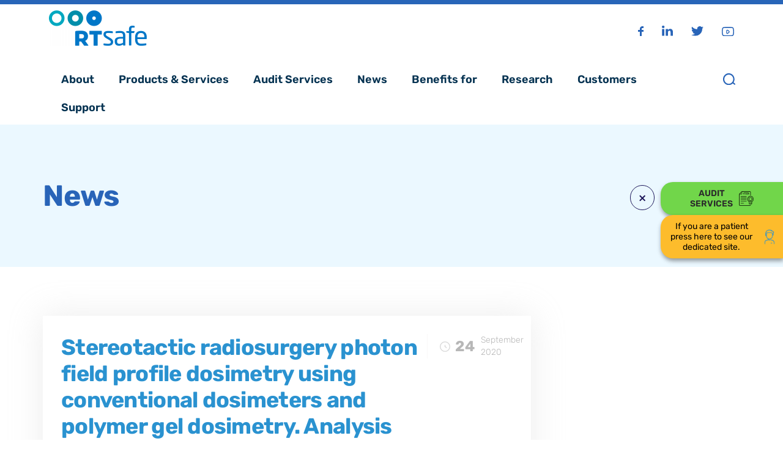

--- FILE ---
content_type: text/html; charset=UTF-8
request_url: https://rt-safe.com/publication/stereotactic-radiosurgery-photon-field-profile-dosimetry-using-conventional-dosimeters-and-polymer-gel-dosimetry-analysis-and-inter-comparison/
body_size: 24695
content:
<!doctype html><html lang="en-US"><head><script data-no-optimize="1">var litespeed_docref=sessionStorage.getItem("litespeed_docref");litespeed_docref&&(Object.defineProperty(document,"referrer",{get:function(){return litespeed_docref}}),sessionStorage.removeItem("litespeed_docref"));</script> <meta charset="UTF-8" /><meta name="viewport" content="width=device-width, initial-scale=1" /><link rel="profile" href="https://gmpg.org/xfn/11" /><link rel="stylesheet" href="https://stackpath.bootstrapcdn.com/font-awesome/4.7.0/css/font-awesome.min.css" /><meta name='robots' content='index, follow, max-image-preview:large, max-snippet:-1, max-video-preview:-1' /> <script data-cfasync="false" data-pagespeed-no-defer>var gtm4wp_datalayer_name = "dataLayer";
	var dataLayer = dataLayer || [];</script> <title>Stereotactic radiosurgery photon field profile dosimetry using conventional dosimeters and polymer gel dosimetry. Analysis and inter-comparison - RTsafe</title><link rel="canonical" href="https://rt-safe.com/publication/stereotactic-radiosurgery-photon-field-profile-dosimetry-using-conventional-dosimeters-and-polymer-gel-dosimetry-analysis-and-inter-comparison/" /><meta property="og:locale" content="en_US" /><meta property="og:type" content="article" /><meta property="og:title" content="Stereotactic radiosurgery photon field profile dosimetry using conventional dosimeters and polymer gel dosimetry. Analysis and inter-comparison - RTsafe" /><meta property="og:url" content="https://rt-safe.com/publication/stereotactic-radiosurgery-photon-field-profile-dosimetry-using-conventional-dosimeters-and-polymer-gel-dosimetry-analysis-and-inter-comparison/" /><meta property="og:site_name" content="RTsafe" /><meta property="article:publisher" content="https://www.facebook.com/RTsafeQA" /><meta property="article:modified_time" content="2020-10-23T11:23:17+00:00" /><meta property="og:image" content="https://rt-safe.com/wp-content/uploads/2020/07/new_benefits_patient.jpg" /><meta property="og:image:width" content="926" /><meta property="og:image:height" content="837" /><meta property="og:image:type" content="image/jpeg" /><meta name="twitter:card" content="summary_large_image" /><meta name="twitter:site" content="@RTsafe" /> <script type="application/ld+json" class="yoast-schema-graph">{"@context":"https://schema.org","@graph":[{"@type":"WebPage","@id":"https://rt-safe.com/publication/stereotactic-radiosurgery-photon-field-profile-dosimetry-using-conventional-dosimeters-and-polymer-gel-dosimetry-analysis-and-inter-comparison/","url":"https://rt-safe.com/publication/stereotactic-radiosurgery-photon-field-profile-dosimetry-using-conventional-dosimeters-and-polymer-gel-dosimetry-analysis-and-inter-comparison/","name":"Stereotactic radiosurgery photon field profile dosimetry using conventional dosimeters and polymer gel dosimetry. Analysis and inter-comparison - RTsafe","isPartOf":{"@id":"https://rt-safe.com/#website"},"datePublished":"2020-09-24T07:03:38+00:00","dateModified":"2020-10-23T11:23:17+00:00","breadcrumb":{"@id":"https://rt-safe.com/publication/stereotactic-radiosurgery-photon-field-profile-dosimetry-using-conventional-dosimeters-and-polymer-gel-dosimetry-analysis-and-inter-comparison/#breadcrumb"},"inLanguage":"en-US","potentialAction":[{"@type":"ReadAction","target":["https://rt-safe.com/publication/stereotactic-radiosurgery-photon-field-profile-dosimetry-using-conventional-dosimeters-and-polymer-gel-dosimetry-analysis-and-inter-comparison/"]}]},{"@type":"BreadcrumbList","@id":"https://rt-safe.com/publication/stereotactic-radiosurgery-photon-field-profile-dosimetry-using-conventional-dosimeters-and-polymer-gel-dosimetry-analysis-and-inter-comparison/#breadcrumb","itemListElement":[{"@type":"ListItem","position":1,"name":"Home","item":"https://rt-safe.com/"},{"@type":"ListItem","position":2,"name":"Publications","item":"https://rt-safe.com/publication/"},{"@type":"ListItem","position":3,"name":"Stereotactic radiosurgery photon field profile dosimetry using conventional dosimeters and polymer gel dosimetry. Analysis and inter-comparison"}]},{"@type":"WebSite","@id":"https://rt-safe.com/#website","url":"https://rt-safe.com/","name":"RTsafe","description":"Personalized Confidence","publisher":{"@id":"https://rt-safe.com/#organization"},"potentialAction":[{"@type":"SearchAction","target":{"@type":"EntryPoint","urlTemplate":"https://rt-safe.com/?s={search_term_string}"},"query-input":{"@type":"PropertyValueSpecification","valueRequired":true,"valueName":"search_term_string"}}],"inLanguage":"en-US"},{"@type":"Organization","@id":"https://rt-safe.com/#organization","name":"RTsafe 3D printed dosimetry phantoms","url":"https://rt-safe.com/","logo":{"@type":"ImageObject","inLanguage":"en-US","@id":"https://rt-safe.com/#/schema/logo/image/","url":"https://rt-safe.com/wp-content/uploads/2020/07/logo_rtsafe.svg","contentUrl":"https://rt-safe.com/wp-content/uploads/2020/07/logo_rtsafe.svg","width":1,"height":1,"caption":"RTsafe 3D printed dosimetry phantoms"},"image":{"@id":"https://rt-safe.com/#/schema/logo/image/"},"sameAs":["https://www.facebook.com/RTsafeQA","https://x.com/RTsafe","https://www.linkedin.com/company/rtsafe/","https://www.youtube.com/channel/UCJ6QX8HN26ixDcxIpQC0mcQ"]}]}</script> <link rel="alternate" type="application/rss+xml" title="RTsafe &raquo; Feed" href="https://rt-safe.com/feed/" /><link rel="alternate" type="application/rss+xml" title="RTsafe &raquo; Comments Feed" href="https://rt-safe.com/comments/feed/" /><link rel="alternate" type="application/rss+xml" title="RTsafe &raquo; Stereotactic radiosurgery photon field profile dosimetry using conventional dosimeters and polymer gel dosimetry. Analysis and inter-comparison Comments Feed" href="https://rt-safe.com/publication/stereotactic-radiosurgery-photon-field-profile-dosimetry-using-conventional-dosimeters-and-polymer-gel-dosimetry-analysis-and-inter-comparison/feed/" /><link rel="alternate" title="oEmbed (JSON)" type="application/json+oembed" href="https://rt-safe.com/wp-json/oembed/1.0/embed?url=https%3A%2F%2Frt-safe.com%2Fpublication%2Fstereotactic-radiosurgery-photon-field-profile-dosimetry-using-conventional-dosimeters-and-polymer-gel-dosimetry-analysis-and-inter-comparison%2F" /><link rel="alternate" title="oEmbed (XML)" type="text/xml+oembed" href="https://rt-safe.com/wp-json/oembed/1.0/embed?url=https%3A%2F%2Frt-safe.com%2Fpublication%2Fstereotactic-radiosurgery-photon-field-profile-dosimetry-using-conventional-dosimeters-and-polymer-gel-dosimetry-analysis-and-inter-comparison%2F&#038;format=xml" /><style id='wp-img-auto-sizes-contain-inline-css'>img:is([sizes=auto i],[sizes^="auto," i]){contain-intrinsic-size:3000px 1500px}
/*# sourceURL=wp-img-auto-sizes-contain-inline-css */</style><link data-optimized="2" rel="stylesheet" href="https://rt-safe.com/wp-content/litespeed/css/45c2d799ba3e0541d9a98ba92f4cd0b6.css?ver=2f432" /><style id='wp-block-library-theme-inline-css'>.wp-block-audio :where(figcaption){color:#555;font-size:13px;text-align:center}.is-dark-theme .wp-block-audio :where(figcaption){color:#ffffffa6}.wp-block-audio{margin:0 0 1em}.wp-block-code{border:1px solid #ccc;border-radius:4px;font-family:Menlo,Consolas,monaco,monospace;padding:.8em 1em}.wp-block-embed :where(figcaption){color:#555;font-size:13px;text-align:center}.is-dark-theme .wp-block-embed :where(figcaption){color:#ffffffa6}.wp-block-embed{margin:0 0 1em}.blocks-gallery-caption{color:#555;font-size:13px;text-align:center}.is-dark-theme .blocks-gallery-caption{color:#ffffffa6}:root :where(.wp-block-image figcaption){color:#555;font-size:13px;text-align:center}.is-dark-theme :root :where(.wp-block-image figcaption){color:#ffffffa6}.wp-block-image{margin:0 0 1em}.wp-block-pullquote{border-bottom:4px solid;border-top:4px solid;color:currentColor;margin-bottom:1.75em}.wp-block-pullquote :where(cite),.wp-block-pullquote :where(footer),.wp-block-pullquote__citation{color:currentColor;font-size:.8125em;font-style:normal;text-transform:uppercase}.wp-block-quote{border-left:.25em solid;margin:0 0 1.75em;padding-left:1em}.wp-block-quote cite,.wp-block-quote footer{color:currentColor;font-size:.8125em;font-style:normal;position:relative}.wp-block-quote:where(.has-text-align-right){border-left:none;border-right:.25em solid;padding-left:0;padding-right:1em}.wp-block-quote:where(.has-text-align-center){border:none;padding-left:0}.wp-block-quote.is-large,.wp-block-quote.is-style-large,.wp-block-quote:where(.is-style-plain){border:none}.wp-block-search .wp-block-search__label{font-weight:700}.wp-block-search__button{border:1px solid #ccc;padding:.375em .625em}:where(.wp-block-group.has-background){padding:1.25em 2.375em}.wp-block-separator.has-css-opacity{opacity:.4}.wp-block-separator{border:none;border-bottom:2px solid;margin-left:auto;margin-right:auto}.wp-block-separator.has-alpha-channel-opacity{opacity:1}.wp-block-separator:not(.is-style-wide):not(.is-style-dots){width:100px}.wp-block-separator.has-background:not(.is-style-dots){border-bottom:none;height:1px}.wp-block-separator.has-background:not(.is-style-wide):not(.is-style-dots){height:2px}.wp-block-table{margin:0 0 1em}.wp-block-table td,.wp-block-table th{word-break:normal}.wp-block-table :where(figcaption){color:#555;font-size:13px;text-align:center}.is-dark-theme .wp-block-table :where(figcaption){color:#ffffffa6}.wp-block-video :where(figcaption){color:#555;font-size:13px;text-align:center}.is-dark-theme .wp-block-video :where(figcaption){color:#ffffffa6}.wp-block-video{margin:0 0 1em}:root :where(.wp-block-template-part.has-background){margin-bottom:0;margin-top:0;padding:1.25em 2.375em}
/*# sourceURL=/wp-includes/css/dist/block-library/theme.min.css */</style><style id='classic-theme-styles-inline-css'>/*! This file is auto-generated */
.wp-block-button__link{color:#fff;background-color:#32373c;border-radius:9999px;box-shadow:none;text-decoration:none;padding:calc(.667em + 2px) calc(1.333em + 2px);font-size:1.125em}.wp-block-file__button{background:#32373c;color:#fff;text-decoration:none}
/*# sourceURL=/wp-includes/css/classic-themes.min.css */</style><style id='global-styles-inline-css'>:root{--wp--preset--aspect-ratio--square: 1;--wp--preset--aspect-ratio--4-3: 4/3;--wp--preset--aspect-ratio--3-4: 3/4;--wp--preset--aspect-ratio--3-2: 3/2;--wp--preset--aspect-ratio--2-3: 2/3;--wp--preset--aspect-ratio--16-9: 16/9;--wp--preset--aspect-ratio--9-16: 9/16;--wp--preset--color--black: #000000;--wp--preset--color--cyan-bluish-gray: #abb8c3;--wp--preset--color--white: #FFF;--wp--preset--color--pale-pink: #f78da7;--wp--preset--color--vivid-red: #cf2e2e;--wp--preset--color--luminous-vivid-orange: #ff6900;--wp--preset--color--luminous-vivid-amber: #fcb900;--wp--preset--color--light-green-cyan: #7bdcb5;--wp--preset--color--vivid-green-cyan: #00d084;--wp--preset--color--pale-cyan-blue: #8ed1fc;--wp--preset--color--vivid-cyan-blue: #0693e3;--wp--preset--color--vivid-purple: #9b51e0;--wp--preset--color--primary: #0073a8;--wp--preset--color--secondary: #005075;--wp--preset--color--dark-gray: #111;--wp--preset--color--light-gray: #767676;--wp--preset--gradient--vivid-cyan-blue-to-vivid-purple: linear-gradient(135deg,rgb(6,147,227) 0%,rgb(155,81,224) 100%);--wp--preset--gradient--light-green-cyan-to-vivid-green-cyan: linear-gradient(135deg,rgb(122,220,180) 0%,rgb(0,208,130) 100%);--wp--preset--gradient--luminous-vivid-amber-to-luminous-vivid-orange: linear-gradient(135deg,rgb(252,185,0) 0%,rgb(255,105,0) 100%);--wp--preset--gradient--luminous-vivid-orange-to-vivid-red: linear-gradient(135deg,rgb(255,105,0) 0%,rgb(207,46,46) 100%);--wp--preset--gradient--very-light-gray-to-cyan-bluish-gray: linear-gradient(135deg,rgb(238,238,238) 0%,rgb(169,184,195) 100%);--wp--preset--gradient--cool-to-warm-spectrum: linear-gradient(135deg,rgb(74,234,220) 0%,rgb(151,120,209) 20%,rgb(207,42,186) 40%,rgb(238,44,130) 60%,rgb(251,105,98) 80%,rgb(254,248,76) 100%);--wp--preset--gradient--blush-light-purple: linear-gradient(135deg,rgb(255,206,236) 0%,rgb(152,150,240) 100%);--wp--preset--gradient--blush-bordeaux: linear-gradient(135deg,rgb(254,205,165) 0%,rgb(254,45,45) 50%,rgb(107,0,62) 100%);--wp--preset--gradient--luminous-dusk: linear-gradient(135deg,rgb(255,203,112) 0%,rgb(199,81,192) 50%,rgb(65,88,208) 100%);--wp--preset--gradient--pale-ocean: linear-gradient(135deg,rgb(255,245,203) 0%,rgb(182,227,212) 50%,rgb(51,167,181) 100%);--wp--preset--gradient--electric-grass: linear-gradient(135deg,rgb(202,248,128) 0%,rgb(113,206,126) 100%);--wp--preset--gradient--midnight: linear-gradient(135deg,rgb(2,3,129) 0%,rgb(40,116,252) 100%);--wp--preset--font-size--small: 19.5px;--wp--preset--font-size--medium: 20px;--wp--preset--font-size--large: 36.5px;--wp--preset--font-size--x-large: 42px;--wp--preset--font-size--normal: 22px;--wp--preset--font-size--huge: 49.5px;--wp--preset--spacing--20: 0.44rem;--wp--preset--spacing--30: 0.67rem;--wp--preset--spacing--40: 1rem;--wp--preset--spacing--50: 1.5rem;--wp--preset--spacing--60: 2.25rem;--wp--preset--spacing--70: 3.38rem;--wp--preset--spacing--80: 5.06rem;--wp--preset--shadow--natural: 6px 6px 9px rgba(0, 0, 0, 0.2);--wp--preset--shadow--deep: 12px 12px 50px rgba(0, 0, 0, 0.4);--wp--preset--shadow--sharp: 6px 6px 0px rgba(0, 0, 0, 0.2);--wp--preset--shadow--outlined: 6px 6px 0px -3px rgb(255, 255, 255), 6px 6px rgb(0, 0, 0);--wp--preset--shadow--crisp: 6px 6px 0px rgb(0, 0, 0);}:where(.is-layout-flex){gap: 0.5em;}:where(.is-layout-grid){gap: 0.5em;}body .is-layout-flex{display: flex;}.is-layout-flex{flex-wrap: wrap;align-items: center;}.is-layout-flex > :is(*, div){margin: 0;}body .is-layout-grid{display: grid;}.is-layout-grid > :is(*, div){margin: 0;}:where(.wp-block-columns.is-layout-flex){gap: 2em;}:where(.wp-block-columns.is-layout-grid){gap: 2em;}:where(.wp-block-post-template.is-layout-flex){gap: 1.25em;}:where(.wp-block-post-template.is-layout-grid){gap: 1.25em;}.has-black-color{color: var(--wp--preset--color--black) !important;}.has-cyan-bluish-gray-color{color: var(--wp--preset--color--cyan-bluish-gray) !important;}.has-white-color{color: var(--wp--preset--color--white) !important;}.has-pale-pink-color{color: var(--wp--preset--color--pale-pink) !important;}.has-vivid-red-color{color: var(--wp--preset--color--vivid-red) !important;}.has-luminous-vivid-orange-color{color: var(--wp--preset--color--luminous-vivid-orange) !important;}.has-luminous-vivid-amber-color{color: var(--wp--preset--color--luminous-vivid-amber) !important;}.has-light-green-cyan-color{color: var(--wp--preset--color--light-green-cyan) !important;}.has-vivid-green-cyan-color{color: var(--wp--preset--color--vivid-green-cyan) !important;}.has-pale-cyan-blue-color{color: var(--wp--preset--color--pale-cyan-blue) !important;}.has-vivid-cyan-blue-color{color: var(--wp--preset--color--vivid-cyan-blue) !important;}.has-vivid-purple-color{color: var(--wp--preset--color--vivid-purple) !important;}.has-black-background-color{background-color: var(--wp--preset--color--black) !important;}.has-cyan-bluish-gray-background-color{background-color: var(--wp--preset--color--cyan-bluish-gray) !important;}.has-white-background-color{background-color: var(--wp--preset--color--white) !important;}.has-pale-pink-background-color{background-color: var(--wp--preset--color--pale-pink) !important;}.has-vivid-red-background-color{background-color: var(--wp--preset--color--vivid-red) !important;}.has-luminous-vivid-orange-background-color{background-color: var(--wp--preset--color--luminous-vivid-orange) !important;}.has-luminous-vivid-amber-background-color{background-color: var(--wp--preset--color--luminous-vivid-amber) !important;}.has-light-green-cyan-background-color{background-color: var(--wp--preset--color--light-green-cyan) !important;}.has-vivid-green-cyan-background-color{background-color: var(--wp--preset--color--vivid-green-cyan) !important;}.has-pale-cyan-blue-background-color{background-color: var(--wp--preset--color--pale-cyan-blue) !important;}.has-vivid-cyan-blue-background-color{background-color: var(--wp--preset--color--vivid-cyan-blue) !important;}.has-vivid-purple-background-color{background-color: var(--wp--preset--color--vivid-purple) !important;}.has-black-border-color{border-color: var(--wp--preset--color--black) !important;}.has-cyan-bluish-gray-border-color{border-color: var(--wp--preset--color--cyan-bluish-gray) !important;}.has-white-border-color{border-color: var(--wp--preset--color--white) !important;}.has-pale-pink-border-color{border-color: var(--wp--preset--color--pale-pink) !important;}.has-vivid-red-border-color{border-color: var(--wp--preset--color--vivid-red) !important;}.has-luminous-vivid-orange-border-color{border-color: var(--wp--preset--color--luminous-vivid-orange) !important;}.has-luminous-vivid-amber-border-color{border-color: var(--wp--preset--color--luminous-vivid-amber) !important;}.has-light-green-cyan-border-color{border-color: var(--wp--preset--color--light-green-cyan) !important;}.has-vivid-green-cyan-border-color{border-color: var(--wp--preset--color--vivid-green-cyan) !important;}.has-pale-cyan-blue-border-color{border-color: var(--wp--preset--color--pale-cyan-blue) !important;}.has-vivid-cyan-blue-border-color{border-color: var(--wp--preset--color--vivid-cyan-blue) !important;}.has-vivid-purple-border-color{border-color: var(--wp--preset--color--vivid-purple) !important;}.has-vivid-cyan-blue-to-vivid-purple-gradient-background{background: var(--wp--preset--gradient--vivid-cyan-blue-to-vivid-purple) !important;}.has-light-green-cyan-to-vivid-green-cyan-gradient-background{background: var(--wp--preset--gradient--light-green-cyan-to-vivid-green-cyan) !important;}.has-luminous-vivid-amber-to-luminous-vivid-orange-gradient-background{background: var(--wp--preset--gradient--luminous-vivid-amber-to-luminous-vivid-orange) !important;}.has-luminous-vivid-orange-to-vivid-red-gradient-background{background: var(--wp--preset--gradient--luminous-vivid-orange-to-vivid-red) !important;}.has-very-light-gray-to-cyan-bluish-gray-gradient-background{background: var(--wp--preset--gradient--very-light-gray-to-cyan-bluish-gray) !important;}.has-cool-to-warm-spectrum-gradient-background{background: var(--wp--preset--gradient--cool-to-warm-spectrum) !important;}.has-blush-light-purple-gradient-background{background: var(--wp--preset--gradient--blush-light-purple) !important;}.has-blush-bordeaux-gradient-background{background: var(--wp--preset--gradient--blush-bordeaux) !important;}.has-luminous-dusk-gradient-background{background: var(--wp--preset--gradient--luminous-dusk) !important;}.has-pale-ocean-gradient-background{background: var(--wp--preset--gradient--pale-ocean) !important;}.has-electric-grass-gradient-background{background: var(--wp--preset--gradient--electric-grass) !important;}.has-midnight-gradient-background{background: var(--wp--preset--gradient--midnight) !important;}.has-small-font-size{font-size: var(--wp--preset--font-size--small) !important;}.has-medium-font-size{font-size: var(--wp--preset--font-size--medium) !important;}.has-large-font-size{font-size: var(--wp--preset--font-size--large) !important;}.has-x-large-font-size{font-size: var(--wp--preset--font-size--x-large) !important;}
:where(.wp-block-post-template.is-layout-flex){gap: 1.25em;}:where(.wp-block-post-template.is-layout-grid){gap: 1.25em;}
:where(.wp-block-term-template.is-layout-flex){gap: 1.25em;}:where(.wp-block-term-template.is-layout-grid){gap: 1.25em;}
:where(.wp-block-columns.is-layout-flex){gap: 2em;}:where(.wp-block-columns.is-layout-grid){gap: 2em;}
:root :where(.wp-block-pullquote){font-size: 1.5em;line-height: 1.6;}
/*# sourceURL=global-styles-inline-css */</style><style id='events-manager-inline-css'>body .em { --font-family : inherit; --font-weight : inherit; --font-size : 1em; --line-height : inherit; }
/*# sourceURL=events-manager-inline-css */</style> <script type="litespeed/javascript" data-src="https://rt-safe.com/wp-includes/js/jquery/jquery.min.js?ver=3.7.1" id="jquery-core-js"></script> <script id="file_uploads_nfpluginsettings-js-extra" type="litespeed/javascript">var params={"clearLogRestUrl":"https://rt-safe.com/wp-json/nf-file-uploads/debug-log/delete-all","clearLogButtonId":"file_uploads_clear_debug_logger","downloadLogRestUrl":"https://rt-safe.com/wp-json/nf-file-uploads/debug-log/get-all","downloadLogButtonId":"file_uploads_download_debug_logger"}</script> <script id="jquery-ui-datepicker-js-after" type="litespeed/javascript">jQuery(function(jQuery){jQuery.datepicker.setDefaults({"closeText":"Close","currentText":"Today","monthNames":["January","February","March","April","May","June","July","August","September","October","November","December"],"monthNamesShort":["Jan","Feb","Mar","Apr","May","Jun","Jul","Aug","Sep","Oct","Nov","Dec"],"nextText":"Next","prevText":"Previous","dayNames":["Sunday","Monday","Tuesday","Wednesday","Thursday","Friday","Saturday"],"dayNamesShort":["Sun","Mon","Tue","Wed","Thu","Fri","Sat"],"dayNamesMin":["S","M","T","W","T","F","S"],"dateFormat":"MM d, yy","firstDay":1,"isRTL":!1})})</script> <script id="events-manager-js-extra" type="litespeed/javascript">var EM={"ajaxurl":"https://rt-safe.com/wp-admin/admin-ajax.php","locationajaxurl":"https://rt-safe.com/wp-admin/admin-ajax.php?action=locations_search","firstDay":"1","locale":"en","dateFormat":"yy-mm-dd","ui_css":"https://rt-safe.com/wp-content/plugins/events-manager/includes/css/jquery-ui/build.min.css","show24hours":"0","is_ssl":"1","autocomplete_limit":"10","calendar":{"breakpoints":{"small":560,"medium":908,"large":!1},"month_format":"M Y"},"phone":"","datepicker":{"format":"d/m/Y"},"search":{"breakpoints":{"small":650,"medium":850,"full":!1}},"url":"https://rt-safe.com/wp-content/plugins/events-manager","assets":{"input.em-uploader":{"js":{"em-uploader":{"url":"https://rt-safe.com/wp-content/plugins/events-manager/includes/js/em-uploader.js?v=7.2.3.1","event":"em_uploader_ready"}}},".em-event-editor":{"js":{"event-editor":{"url":"https://rt-safe.com/wp-content/plugins/events-manager/includes/js/events-manager-event-editor.js?v=7.2.3.1","event":"em_event_editor_ready"}},"css":{"event-editor":"https://rt-safe.com/wp-content/plugins/events-manager/includes/css/events-manager-event-editor.min.css?v=7.2.3.1"}},".em-recurrence-sets, .em-timezone":{"js":{"luxon":{"url":"luxon/luxon.js?v=7.2.3.1","event":"em_luxon_ready"}}},".em-booking-form, #em-booking-form, .em-booking-recurring, .em-event-booking-form":{"js":{"em-bookings":{"url":"https://rt-safe.com/wp-content/plugins/events-manager/includes/js/bookingsform.js?v=7.2.3.1","event":"em_booking_form_js_loaded"}}},"#em-opt-archetypes":{"js":{"archetypes":"https://rt-safe.com/wp-content/plugins/events-manager/includes/js/admin-archetype-editor.js?v=7.2.3.1","archetypes_ms":"https://rt-safe.com/wp-content/plugins/events-manager/includes/js/admin-archetypes.js?v=7.2.3.1","qs":"qs/qs.js?v=7.2.3.1"}}},"cached":"1","bookingInProgress":"Please wait while the booking is being submitted.","tickets_save":"Save Ticket","bookingajaxurl":"https://rt-safe.com/wp-admin/admin-ajax.php","bookings_export_save":"Export Bookings","bookings_settings_save":"Save Settings","booking_delete":"Are you sure you want to delete?","booking_offset":"30","bookings":{"submit_button":{"text":{"default":"Send your booking","free":"Send your booking","payment":"Send your booking","processing":"Processing ..."}},"update_listener":""},"bb_full":"Sold Out","bb_book":"Book Now","bb_booking":"Booking...","bb_booked":"Booking Submitted","bb_error":"Booking Error. Try again?","bb_cancel":"Cancel","bb_canceling":"Canceling...","bb_cancelled":"Cancelled","bb_cancel_error":"Cancellation Error. Try again?","txt_search":"Search","txt_searching":"Searching...","txt_loading":"Loading..."}</script> <link rel="https://api.w.org/" href="https://rt-safe.com/wp-json/" /><link rel="alternate" title="JSON" type="application/json" href="https://rt-safe.com/wp-json/wp/v2/publication/2416" /><link rel="EditURI" type="application/rsd+xml" title="RSD" href="https://rt-safe.com/xmlrpc.php?rsd" /><meta name="generator" content="WordPress 6.9" /><link rel='shortlink' href='https://rt-safe.com/?p=2416' /><style id="mystickymenu" type="text/css">#mysticky-nav { width:100%; position: static; height: auto !important; }#mysticky-nav.wrapfixed { position:fixed; left: 0px; margin-top:0px;  z-index: 9990; -webkit-transition: 1s; -moz-transition: 1s; -o-transition: 1s; transition: 1s; -ms-filter:"progid:DXImageTransform.Microsoft.Alpha(Opacity=100)"; filter: alpha(opacity=100); opacity:1; background-color: #ffffff;}#mysticky-nav.wrapfixed .myfixed{ background-color: #ffffff; position: relative;top: auto;left: auto;right: auto;}#mysticky-nav .myfixed { margin:0 auto; float:none; border:0px; background:none; max-width:100%; }</style><style type="text/css"></style><style>.cmplz-hidden {
					display: none !important;
				}</style>
 <script data-cfasync="false" data-pagespeed-no-defer>var dataLayer_content = {"pagePostType":"publication","pagePostType2":"single-publication","pagePostAuthor":"support"};
	dataLayer.push( dataLayer_content );</script> <script data-cfasync="false" data-pagespeed-no-defer>(function(w,d,s,l,i){w[l]=w[l]||[];w[l].push({'gtm.start':
new Date().getTime(),event:'gtm.js'});var f=d.getElementsByTagName(s)[0],
j=d.createElement(s),dl=l!='dataLayer'?'&l='+l:'';j.async=true;j.src=
'//www.googletagmanager.com/gtm.js?id='+i+dl;f.parentNode.insertBefore(j,f);
})(window,document,'script','dataLayer','GTM-5PM7L2C');</script> <link rel="pingback" href="https://rt-safe.com/xmlrpc.php"><meta name="generator" content="Elementor 3.33.6; features: additional_custom_breakpoints; settings: css_print_method-external, google_font-enabled, font_display-auto"><style>.e-con.e-parent:nth-of-type(n+4):not(.e-lazyloaded):not(.e-no-lazyload),
				.e-con.e-parent:nth-of-type(n+4):not(.e-lazyloaded):not(.e-no-lazyload) * {
					background-image: none !important;
				}
				@media screen and (max-height: 1024px) {
					.e-con.e-parent:nth-of-type(n+3):not(.e-lazyloaded):not(.e-no-lazyload),
					.e-con.e-parent:nth-of-type(n+3):not(.e-lazyloaded):not(.e-no-lazyload) * {
						background-image: none !important;
					}
				}
				@media screen and (max-height: 640px) {
					.e-con.e-parent:nth-of-type(n+2):not(.e-lazyloaded):not(.e-no-lazyload),
					.e-con.e-parent:nth-of-type(n+2):not(.e-lazyloaded):not(.e-no-lazyload) * {
						background-image: none !important;
					}
				}</style><meta name="generator" content="Powered by Slider Revolution 6.7.38 - responsive, Mobile-Friendly Slider Plugin for WordPress with comfortable drag and drop interface." /><link rel="icon" href="https://rt-safe.com/wp-content/uploads/2020/07/favicon.png" sizes="32x32" /><link rel="icon" href="https://rt-safe.com/wp-content/uploads/2020/07/favicon.png" sizes="192x192" /><link rel="apple-touch-icon" href="https://rt-safe.com/wp-content/uploads/2020/07/favicon.png" /><meta name="msapplication-TileImage" content="https://rt-safe.com/wp-content/uploads/2020/07/favicon.png" /> <script type="litespeed/javascript">function setREVStartSize(e){window.RSIW=window.RSIW===undefined?window.innerWidth:window.RSIW;window.RSIH=window.RSIH===undefined?window.innerHeight:window.RSIH;try{var pw=document.getElementById(e.c).parentNode.offsetWidth,newh;pw=pw===0||isNaN(pw)||(e.l=="fullwidth"||e.layout=="fullwidth")?window.RSIW:pw;e.tabw=e.tabw===undefined?0:parseInt(e.tabw);e.thumbw=e.thumbw===undefined?0:parseInt(e.thumbw);e.tabh=e.tabh===undefined?0:parseInt(e.tabh);e.thumbh=e.thumbh===undefined?0:parseInt(e.thumbh);e.tabhide=e.tabhide===undefined?0:parseInt(e.tabhide);e.thumbhide=e.thumbhide===undefined?0:parseInt(e.thumbhide);e.mh=e.mh===undefined||e.mh==""||e.mh==="auto"?0:parseInt(e.mh,0);if(e.layout==="fullscreen"||e.l==="fullscreen")
newh=Math.max(e.mh,window.RSIH);else{e.gw=Array.isArray(e.gw)?e.gw:[e.gw];for(var i in e.rl)if(e.gw[i]===undefined||e.gw[i]===0)e.gw[i]=e.gw[i-1];e.gh=e.el===undefined||e.el===""||(Array.isArray(e.el)&&e.el.length==0)?e.gh:e.el;e.gh=Array.isArray(e.gh)?e.gh:[e.gh];for(var i in e.rl)if(e.gh[i]===undefined||e.gh[i]===0)e.gh[i]=e.gh[i-1];var nl=new Array(e.rl.length),ix=0,sl;e.tabw=e.tabhide>=pw?0:e.tabw;e.thumbw=e.thumbhide>=pw?0:e.thumbw;e.tabh=e.tabhide>=pw?0:e.tabh;e.thumbh=e.thumbhide>=pw?0:e.thumbh;for(var i in e.rl)nl[i]=e.rl[i]<window.RSIW?0:e.rl[i];sl=nl[0];for(var i in nl)if(sl>nl[i]&&nl[i]>0){sl=nl[i];ix=i}
var m=pw>(e.gw[ix]+e.tabw+e.thumbw)?1:(pw-(e.tabw+e.thumbw))/(e.gw[ix]);newh=(e.gh[ix]*m)+(e.tabh+e.thumbh)}
var el=document.getElementById(e.c);if(el!==null&&el)el.style.height=newh+"px";el=document.getElementById(e.c+"_wrapper");if(el!==null&&el){el.style.height=newh+"px";el.style.display="block"}}catch(e){console.log("Failure at Presize of Slider:"+e)}}</script> <script type="litespeed/javascript" data-src="https://cdnjs.cloudflare.com/ajax/libs/jquery.isotope/3.0.6/isotope.pkgd.min.js"></script> </head><body data-cmplz=1 class="wp-singular publication-template-default single single-publication postid-2416 single-format-standard wp-embed-responsive wp-theme-RTSafe wp-child-theme-RTLSafeChildTheme singular image-filters-enabled elementor-default elementor-kit-10"><div id="page" class="site">
<a class="skip-link screen-reader-text" href="#content">Skip to content</a><header id="masthead" class="custom-header"><div class="site-branding"></div><header data-elementor-type="header" data-elementor-id="9" class="elementor elementor-9" data-elementor-post-type="elementor_library"><section class="elementor-section elementor-top-section elementor-element elementor-element-9ee6a7a header-top elementor-section-boxed elementor-section-height-default elementor-section-height-default" data-id="9ee6a7a" data-element_type="section"><div class="elementor-container elementor-column-gap-default"><div class="elementor-column elementor-col-50 elementor-top-column elementor-element elementor-element-3954084" data-id="3954084" data-element_type="column"><div class="elementor-widget-wrap elementor-element-populated"><div class="elementor-element elementor-element-ad37ea8 custom-logo elementor-widget elementor-widget-image" data-id="ad37ea8" data-element_type="widget" data-widget_type="image.default"><div class="elementor-widget-container">
<a href="/">
<img data-lazyloaded="1" src="[data-uri]" width="160" height="58" data-src="https://rt-safe.com/wp-content/uploads/elementor/thumbs/rt_safe_logo_n-p33hpejkamnh7wa4u3p6zoc268j6bkgd4r79uxv32c.png" title="rt_safe_logo_n" alt="rt_safe_logo_n" loading="lazy" />								</a></div></div></div></div><div class="elementor-column elementor-col-50 elementor-top-column elementor-element elementor-element-51f0a9e" data-id="51f0a9e" data-element_type="column"><div class="elementor-widget-wrap elementor-element-populated"><div class="elementor-element elementor-element-7e2cfa5 head-social-icons elementor-widget elementor-widget-wp-widget-nav_menu" data-id="7e2cfa5" data-element_type="widget" data-widget_type="wp-widget-nav_menu.default"><div class="elementor-widget-container"><div class="menu-social-links-container"><ul id="menu-social-links" class="menu"><li id="menu-item-14" class="menu-item menu-item-type-custom menu-item-object-custom menu-item-14"><a target="_blank" href="https://www.facebook.com/RTsafeQA/"><img data-lazyloaded="1" src="[data-uri]" data-src="/wp-content/themes/RTLSafeChildTheme/images/icon_facebook.svg" alt="" /> Facebook</a></li><li id="menu-item-15" class="menu-item menu-item-type-custom menu-item-object-custom menu-item-15"><a target="_blank" href="https://www.linkedin.com/company/rtsafe/"><img data-lazyloaded="1" src="[data-uri]" data-src="/wp-content/themes/RTLSafeChildTheme/images/icon_linkedin.svg" alt="" /> LinkedIn</a></li><li id="menu-item-17" class="menu-item menu-item-type-custom menu-item-object-custom menu-item-17"><a target="_blank" href="https://twitter.com/RTsafe"><img data-lazyloaded="1" src="[data-uri]" data-src="/wp-content/themes/RTLSafeChildTheme/images/icon_twitter.svg" alt="" /> Twitter</a></li><li id="menu-item-18" class="menu-item menu-item-type-custom menu-item-object-custom menu-item-18"><a target="_blank" href="https://www.youtube.com/channel/UCJ6QX8HN26ixDcxIpQC0mcQ"><img data-lazyloaded="1" src="[data-uri]" data-src="/wp-content/themes/RTLSafeChildTheme/images/icon_youtube.svg" alt="" /> Youtube</a></li></ul></div></div></div></div></div></div></section><section class="elementor-section elementor-top-section elementor-element elementor-element-b0a8eea header-bottom elementor-section-boxed elementor-section-height-default elementor-section-height-default" data-id="b0a8eea" data-element_type="section"><div class="elementor-container elementor-column-gap-default"><div class="elementor-column elementor-col-50 elementor-top-column elementor-element elementor-element-c1dedec" data-id="c1dedec" data-element_type="column"><div class="elementor-widget-wrap elementor-element-populated"><section class="elementor-section elementor-inner-section elementor-element elementor-element-66ad56c elementor-section-boxed elementor-section-height-default elementor-section-height-default" data-id="66ad56c" data-element_type="section"><div class="elementor-container elementor-column-gap-default"><div class="elementor-column elementor-col-100 elementor-inner-column elementor-element elementor-element-f276ee5" data-id="f276ee5" data-element_type="column"><div class="elementor-widget-wrap elementor-element-populated"><div class="elementor-element elementor-element-a636bc9 desktop-menu elementor-nav-menu--stretch elementor-widget-mobile__width-initial elementor-nav-menu--dropdown-tablet elementor-nav-menu__text-align-aside elementor-nav-menu--toggle elementor-nav-menu--burger elementor-widget elementor-widget-nav-menu" data-id="a636bc9" data-element_type="widget" data-settings="{&quot;full_width&quot;:&quot;stretch&quot;,&quot;layout&quot;:&quot;horizontal&quot;,&quot;submenu_icon&quot;:{&quot;value&quot;:&quot;&lt;i class=\&quot;fas fa-caret-down\&quot; aria-hidden=\&quot;true\&quot;&gt;&lt;\/i&gt;&quot;,&quot;library&quot;:&quot;fa-solid&quot;},&quot;toggle&quot;:&quot;burger&quot;}" data-widget_type="nav-menu.default"><div class="elementor-widget-container"><nav aria-label="Menu" class="elementor-nav-menu--main elementor-nav-menu__container elementor-nav-menu--layout-horizontal e--pointer-none"><ul id="menu-1-a636bc9" class="elementor-nav-menu"><li class="menu-item menu-item-type-post_type menu-item-object-page menu-item-1369"><a href="https://rt-safe.com/about/" class="elementor-item">About</a></li><li class="menu-item menu-item-type-post_type menu-item-object-page menu-item-has-children menu-item-1358"><a href="https://rt-safe.com/product-services/" aria-haspopup="true" aria-expanded="false" class="elementor-item">Products &#038; Services</a><ul class="sub-menu elementor-nav-menu--dropdown"><li class="menu-item menu-item-type-custom menu-item-object-custom menu-item-has-children menu-item-1359"><a href="#" aria-haspopup="true" aria-expanded="false" class="elementor-sub-item elementor-item-anchor">Patient Safety</a><ul class="sub-menu elementor-nav-menu--dropdown"><li class="menu-item menu-item-type-post_type menu-item-object-page menu-item-1360"><a href="https://rt-safe.com/pseudopatient-4/" class="elementor-sub-item">PseudoPatient®</a></li></ul></li><li class="menu-item menu-item-type-post_type menu-item-object-page menu-item-has-children menu-item-1361"><a href="https://rt-safe.com/machine-qa/" aria-haspopup="true" aria-expanded="false" class="elementor-sub-item">Machine QA</a><ul class="sub-menu elementor-nav-menu--dropdown"><li class="menu-item menu-item-type-post_type menu-item-object-page menu-item-1362"><a href="https://rt-safe.com/prime/" class="elementor-sub-item">Prime Phantom</a></li><li class="menu-item menu-item-type-post_type menu-item-object-page menu-item-1472"><a href="https://rt-safe.com/encephalon-3d/" class="elementor-sub-item">Encephalon 3D</a></li><li class="menu-item menu-item-type-post_type menu-item-object-page menu-item-5560"><a href="https://rt-safe.com/sbrt-phantom/" class="elementor-sub-item">SBRT Phantom</a></li><li class="menu-item menu-item-type-post_type menu-item-object-page menu-item-1473"><a href="https://rt-safe.com/spine/" class="elementor-sub-item">Spine Phantom</a></li></ul></li><li class="menu-item menu-item-type-custom menu-item-object-custom menu-item-has-children menu-item-1363"><a href="#" aria-haspopup="true" aria-expanded="false" class="elementor-sub-item elementor-item-anchor">Services</a><ul class="sub-menu elementor-nav-menu--dropdown"><li class="menu-item menu-item-type-custom menu-item-object-custom menu-item-6808"><a href="/audit-services/" class="elementor-sub-item">Audit Services</a></li><li class="menu-item menu-item-type-post_type menu-item-object-page menu-item-5192"><a href="https://rt-safe.com/preparation-for-isrs-certification/" class="elementor-sub-item">Preparation for ISRS certification</a></li><li class="menu-item menu-item-type-post_type menu-item-object-page menu-item-1364"><a href="https://rt-safe.com/remote-dosimetry-services/" class="elementor-sub-item">Remote Dosimetry Services</a></li></ul></li><li class="phant_serv menu-item menu-item-type-post_type menu-item-object-page menu-item-3712"><a href="https://rt-safe.com/customized-phantom-service/" class="elementor-sub-item">Customized Phantom Service</a></li></ul></li><li class="menu-item menu-item-type-custom menu-item-object-custom menu-item-has-children menu-item-6797"><a href="/audit-services/" aria-haspopup="true" aria-expanded="false" class="elementor-item">Audit Services</a><ul class="sub-menu elementor-nav-menu--dropdown"><li class="menu-item menu-item-type-custom menu-item-object-custom menu-item-6798"><a href="/succesrs/" class="elementor-sub-item">succeSRS</a></li><li class="menu-item menu-item-type-custom menu-item-object-custom menu-item-6799"><a href="/succesbrt/" class="elementor-sub-item">succesSBRT</a></li></ul></li><li class="menu-item menu-item-type-post_type menu-item-object-page menu-item-1370"><a href="https://rt-safe.com/news/" class="elementor-item">News</a></li><li class="menu-item menu-item-type-post_type menu-item-object-page menu-item-has-children menu-item-1371"><a href="https://rt-safe.com/benefits-for/" aria-haspopup="true" aria-expanded="false" class="elementor-item">Benefits for</a><ul class="sub-menu elementor-nav-menu--dropdown"><li class="menu-item menu-item-type-post_type menu-item-object-page menu-item-730"><a href="https://rt-safe.com/benefits-for-medical-physicist/" class="elementor-sub-item">Medical Physicists</a></li><li class="menu-item menu-item-type-post_type menu-item-object-page menu-item-732"><a href="https://rt-safe.com/benefits-for-physician/" class="elementor-sub-item">Physicians</a></li><li class="menu-item menu-item-type-post_type menu-item-object-page menu-item-731"><a href="https://rt-safe.com/benefits-for-patient/" class="elementor-sub-item">Patients</a></li><li class="menu-item menu-item-type-post_type menu-item-object-page menu-item-729"><a href="https://rt-safe.com/benefits-for-administrators/" class="elementor-sub-item">Administrators</a></li></ul></li><li class="menu-item menu-item-type-post_type menu-item-object-page menu-item-has-children menu-item-1367"><a href="https://rt-safe.com/research/" aria-haspopup="true" aria-expanded="false" class="elementor-item">Research</a><ul class="sub-menu elementor-nav-menu--dropdown"><li class="menu-item menu-item-type-post_type menu-item-object-page menu-item-1366"><a href="https://rt-safe.com/publications/" class="elementor-sub-item">Publications</a></li><li class="menu-item menu-item-type-post_type menu-item-object-page menu-item-1365"><a href="https://rt-safe.com/case-studies/" class="elementor-sub-item">Case Studies</a></li><li class="menu-item menu-item-type-post_type menu-item-object-page menu-item-1368"><a href="https://rt-safe.com/webinars/" class="elementor-sub-item">Webinars</a></li></ul></li><li class="menu-item menu-item-type-post_type menu-item-object-page menu-item-1372"><a href="https://rt-safe.com/end-users/" class="elementor-item">Customers</a></li><li class="menu-item menu-item-type-custom menu-item-object-custom menu-item-has-children menu-item-2047"><a href="#" aria-haspopup="true" aria-expanded="false" class="elementor-item elementor-item-anchor">Support</a><ul class="sub-menu elementor-nav-menu--dropdown"><li class="menu-item menu-item-type-post_type menu-item-object-page menu-item-1373"><a href="https://rt-safe.com/contact-us/" class="elementor-sub-item">Contact us</a></li><li class="menu-item menu-item-type-post_type menu-item-object-page menu-item-2048"><a href="https://rt-safe.com/distributors/" class="elementor-sub-item">Distributors</a></li></ul></li></ul></nav><div class="elementor-menu-toggle" role="button" tabindex="0" aria-label="Menu Toggle" aria-expanded="false">
<i aria-hidden="true" role="presentation" class="elementor-menu-toggle__icon--open eicon-menu-bar"></i><i aria-hidden="true" role="presentation" class="elementor-menu-toggle__icon--close eicon-close"></i></div><nav class="elementor-nav-menu--dropdown elementor-nav-menu__container" aria-hidden="true"><ul id="menu-2-a636bc9" class="elementor-nav-menu"><li class="menu-item menu-item-type-post_type menu-item-object-page menu-item-1369"><a href="https://rt-safe.com/about/" class="elementor-item" tabindex="-1">About</a></li><li class="menu-item menu-item-type-post_type menu-item-object-page menu-item-has-children menu-item-1358"><a href="https://rt-safe.com/product-services/" aria-haspopup="true" aria-expanded="false" class="elementor-item" tabindex="-1">Products &#038; Services</a><ul class="sub-menu elementor-nav-menu--dropdown"><li class="menu-item menu-item-type-custom menu-item-object-custom menu-item-has-children menu-item-1359"><a href="#" aria-haspopup="true" aria-expanded="false" class="elementor-sub-item elementor-item-anchor" tabindex="-1">Patient Safety</a><ul class="sub-menu elementor-nav-menu--dropdown"><li class="menu-item menu-item-type-post_type menu-item-object-page menu-item-1360"><a href="https://rt-safe.com/pseudopatient-4/" class="elementor-sub-item" tabindex="-1">PseudoPatient®</a></li></ul></li><li class="menu-item menu-item-type-post_type menu-item-object-page menu-item-has-children menu-item-1361"><a href="https://rt-safe.com/machine-qa/" aria-haspopup="true" aria-expanded="false" class="elementor-sub-item" tabindex="-1">Machine QA</a><ul class="sub-menu elementor-nav-menu--dropdown"><li class="menu-item menu-item-type-post_type menu-item-object-page menu-item-1362"><a href="https://rt-safe.com/prime/" class="elementor-sub-item" tabindex="-1">Prime Phantom</a></li><li class="menu-item menu-item-type-post_type menu-item-object-page menu-item-1472"><a href="https://rt-safe.com/encephalon-3d/" class="elementor-sub-item" tabindex="-1">Encephalon 3D</a></li><li class="menu-item menu-item-type-post_type menu-item-object-page menu-item-5560"><a href="https://rt-safe.com/sbrt-phantom/" class="elementor-sub-item" tabindex="-1">SBRT Phantom</a></li><li class="menu-item menu-item-type-post_type menu-item-object-page menu-item-1473"><a href="https://rt-safe.com/spine/" class="elementor-sub-item" tabindex="-1">Spine Phantom</a></li></ul></li><li class="menu-item menu-item-type-custom menu-item-object-custom menu-item-has-children menu-item-1363"><a href="#" aria-haspopup="true" aria-expanded="false" class="elementor-sub-item elementor-item-anchor" tabindex="-1">Services</a><ul class="sub-menu elementor-nav-menu--dropdown"><li class="menu-item menu-item-type-custom menu-item-object-custom menu-item-6808"><a href="/audit-services/" class="elementor-sub-item" tabindex="-1">Audit Services</a></li><li class="menu-item menu-item-type-post_type menu-item-object-page menu-item-5192"><a href="https://rt-safe.com/preparation-for-isrs-certification/" class="elementor-sub-item" tabindex="-1">Preparation for ISRS certification</a></li><li class="menu-item menu-item-type-post_type menu-item-object-page menu-item-1364"><a href="https://rt-safe.com/remote-dosimetry-services/" class="elementor-sub-item" tabindex="-1">Remote Dosimetry Services</a></li></ul></li><li class="phant_serv menu-item menu-item-type-post_type menu-item-object-page menu-item-3712"><a href="https://rt-safe.com/customized-phantom-service/" class="elementor-sub-item" tabindex="-1">Customized Phantom Service</a></li></ul></li><li class="menu-item menu-item-type-custom menu-item-object-custom menu-item-has-children menu-item-6797"><a href="/audit-services/" aria-haspopup="true" aria-expanded="false" class="elementor-item" tabindex="-1">Audit Services</a><ul class="sub-menu elementor-nav-menu--dropdown"><li class="menu-item menu-item-type-custom menu-item-object-custom menu-item-6798"><a href="/succesrs/" class="elementor-sub-item" tabindex="-1">succeSRS</a></li><li class="menu-item menu-item-type-custom menu-item-object-custom menu-item-6799"><a href="/succesbrt/" class="elementor-sub-item" tabindex="-1">succesSBRT</a></li></ul></li><li class="menu-item menu-item-type-post_type menu-item-object-page menu-item-1370"><a href="https://rt-safe.com/news/" class="elementor-item" tabindex="-1">News</a></li><li class="menu-item menu-item-type-post_type menu-item-object-page menu-item-has-children menu-item-1371"><a href="https://rt-safe.com/benefits-for/" aria-haspopup="true" aria-expanded="false" class="elementor-item" tabindex="-1">Benefits for</a><ul class="sub-menu elementor-nav-menu--dropdown"><li class="menu-item menu-item-type-post_type menu-item-object-page menu-item-730"><a href="https://rt-safe.com/benefits-for-medical-physicist/" class="elementor-sub-item" tabindex="-1">Medical Physicists</a></li><li class="menu-item menu-item-type-post_type menu-item-object-page menu-item-732"><a href="https://rt-safe.com/benefits-for-physician/" class="elementor-sub-item" tabindex="-1">Physicians</a></li><li class="menu-item menu-item-type-post_type menu-item-object-page menu-item-731"><a href="https://rt-safe.com/benefits-for-patient/" class="elementor-sub-item" tabindex="-1">Patients</a></li><li class="menu-item menu-item-type-post_type menu-item-object-page menu-item-729"><a href="https://rt-safe.com/benefits-for-administrators/" class="elementor-sub-item" tabindex="-1">Administrators</a></li></ul></li><li class="menu-item menu-item-type-post_type menu-item-object-page menu-item-has-children menu-item-1367"><a href="https://rt-safe.com/research/" aria-haspopup="true" aria-expanded="false" class="elementor-item" tabindex="-1">Research</a><ul class="sub-menu elementor-nav-menu--dropdown"><li class="menu-item menu-item-type-post_type menu-item-object-page menu-item-1366"><a href="https://rt-safe.com/publications/" class="elementor-sub-item" tabindex="-1">Publications</a></li><li class="menu-item menu-item-type-post_type menu-item-object-page menu-item-1365"><a href="https://rt-safe.com/case-studies/" class="elementor-sub-item" tabindex="-1">Case Studies</a></li><li class="menu-item menu-item-type-post_type menu-item-object-page menu-item-1368"><a href="https://rt-safe.com/webinars/" class="elementor-sub-item" tabindex="-1">Webinars</a></li></ul></li><li class="menu-item menu-item-type-post_type menu-item-object-page menu-item-1372"><a href="https://rt-safe.com/end-users/" class="elementor-item" tabindex="-1">Customers</a></li><li class="menu-item menu-item-type-custom menu-item-object-custom menu-item-has-children menu-item-2047"><a href="#" aria-haspopup="true" aria-expanded="false" class="elementor-item elementor-item-anchor" tabindex="-1">Support</a><ul class="sub-menu elementor-nav-menu--dropdown"><li class="menu-item menu-item-type-post_type menu-item-object-page menu-item-1373"><a href="https://rt-safe.com/contact-us/" class="elementor-sub-item" tabindex="-1">Contact us</a></li><li class="menu-item menu-item-type-post_type menu-item-object-page menu-item-2048"><a href="https://rt-safe.com/distributors/" class="elementor-sub-item" tabindex="-1">Distributors</a></li></ul></li></ul></nav></div></div></div></div></div></section></div></div><div class="elementor-column elementor-col-50 elementor-top-column elementor-element elementor-element-035005a" data-id="035005a" data-element_type="column"><div class="elementor-widget-wrap elementor-element-populated"><section class="elementor-section elementor-inner-section elementor-element elementor-element-e80b60a elementor-section-full_width elementor-section-height-default elementor-section-height-default" data-id="e80b60a" data-element_type="section"><div class="elementor-container elementor-column-gap-default"><div class="elementor-column elementor-col-100 elementor-inner-column elementor-element elementor-element-ae8f864" data-id="ae8f864" data-element_type="column"><div class="elementor-widget-wrap elementor-element-populated"><div class="elementor-element elementor-element-eaadf04 elementor-widget-mobile__width-initial elementor-widget elementor-widget-wp-widget-custom_html" data-id="eaadf04" data-element_type="widget" id="search" data-widget_type="wp-widget-custom_html.default"><div class="elementor-widget-container"><div class="textwidget custom-html-widget"><img data-lazyloaded="1" src="[data-uri]" data-src="/wp-content/themes/RTLSafeChildTheme/images/icon_search.svg" alt="" /></div></div></div></div></div></div></section></div></div></div></section></header></header><div class="inner-banner elementor-section elementor-section-boxed hide-box"><div class="elementor-container"><h2 class="entry-title">News</h2></div></div><div id="content" class="site-content"><div class="modal fade" id="myModal" tabindex="-1" role="dialog" aria-labelledby="myModalLabel" aria-hidden="true" style="display:none;"><div class="modal-dialog"><div class="modal-content"><div class="modal-header">
<button type="button" class="close" data-dismiss="modal" aria-label="Close"><span aria-hidden="true">&times;</span></button><h4 class="modal-title" id="myModalLabel">Search</h4></div><div class="modal-body"><form role="search" method="get" class="search-form" action="https://rt-safe.com/">
<label>
<span class="screen-reader-text">Search for:</span>
<input type="search" class="search-field" placeholder="Search &hellip;" value="" name="s" />
</label>
<input type="submit" class="search-submit" value="Search" /></form></div></div></div></div><div id="primary" class="content-area"><main id="main" class="site-main"><div class="elementor-section elementor-section-boxed"><div class="elementor-container"><div class="flex-area"><div class="left col"><div class="post"><div class="head"><h1 class="entry-title">Stereotactic radiosurgery photon field profile dosimetry using conventional dosimeters and polymer gel dosimetry. Analysis and inter-comparison</h1>            <span class="news-date"><span class="date-day">24</span><span class="date-month-year">September 2020</span></span></div><div class="content-area"></div><div class="share-btn">
<a href="https://www.linkedin.com/shareArticle?mini=true&amp;url=https://rt-safe.com/publication/stereotactic-radiosurgery-photon-field-profile-dosimetry-using-conventional-dosimeters-and-polymer-gel-dosimetry-analysis-and-inter-comparison/&amp;title=Stereotactic radiosurgery photon field profile dosimetry using conventional dosimeters and polymer gel dosimetry. Analysis and inter-comparison&amp;summary=&amp;source=RTsafe" target="_new" rel="noopener noreferrer"><img data-lazyloaded="1" src="[data-uri]" data-src="/wp-content/themes/RTLSafeChildTheme/images/icon_linkedin.svg" alt="">SHARE ON <strong>LINKEDIN</strong></a></div></div><div class="custom-explore"><div data-elementor-type="section" data-elementor-id="1066" class="elementor elementor-1066" data-elementor-post-type="elementor_library"><section class="elementor-section elementor-top-section elementor-element elementor-element-4bc59b8c elementor-section-boxed elementor-section-height-default elementor-section-height-default" data-id="4bc59b8c" data-element_type="section"><div class="elementor-container elementor-column-gap-default"><div class="elementor-column elementor-col-100 elementor-top-column elementor-element elementor-element-71ffd9b" data-id="71ffd9b" data-element_type="column" data-settings="{&quot;background_background&quot;:&quot;classic&quot;}"><div class="elementor-widget-wrap elementor-element-populated"><div class="elementor-element elementor-element-8f4325f elementor-widget elementor-widget-spacer" data-id="8f4325f" data-element_type="widget" data-widget_type="spacer.default"><div class="elementor-widget-container"><div class="elementor-spacer"><div class="elementor-spacer-inner"></div></div></div></div><div class="elementor-element elementor-element-368f0f42 elementor-widget elementor-widget-text-editor" data-id="368f0f42" data-element_type="widget" data-widget_type="text-editor.default"><div class="elementor-widget-container">
Explore our Products <br>&#038; Services</div></div><div class="elementor-element elementor-element-dda10f2 elementor-align-center custom-button no-padding elementor-widget elementor-widget-button" data-id="dda10f2" data-element_type="widget" data-widget_type="button.default"><div class="elementor-widget-container"><div class="elementor-button-wrapper">
<a class="elementor-button elementor-button-link elementor-size-sm" href="https://rt-safe.com/wp-content/uploads/2021/07/RTSAFE-PRODUCT-BROCHURE-2021-03.pdf" target="_blank">
<span class="elementor-button-content-wrapper">
<span class="elementor-button-text">EXPLORE</span>
</span>
</a></div></div></div><div class="elementor-element elementor-element-43cdb464 elementor-widget elementor-widget-spacer" data-id="43cdb464" data-element_type="widget" data-widget_type="spacer.default"><div class="elementor-widget-container"><div class="elementor-spacer"><div class="elementor-spacer-inner"></div></div></div></div></div></div></div></section></div></div></div></div></div><div class="request-section"><div data-elementor-type="section" data-elementor-id="735" class="elementor elementor-735" data-elementor-post-type="elementor_library"><section class="elementor-section elementor-top-section elementor-element elementor-element-73368f5a elementor-section-boxed elementor-section-height-default elementor-section-height-default" data-id="73368f5a" data-element_type="section" data-settings="{&quot;background_background&quot;:&quot;classic&quot;}"><div class="elementor-container elementor-column-gap-default"><div class="elementor-column elementor-col-50 elementor-top-column elementor-element elementor-element-7959d10a" data-id="7959d10a" data-element_type="column"><div class="elementor-widget-wrap elementor-element-populated"><div class="elementor-element elementor-element-13635067 elementor-widget elementor-widget-heading" data-id="13635067" data-element_type="widget" data-widget_type="heading.default"><div class="elementor-widget-container"><h2 class="elementor-heading-title elementor-size-default">Request a quote</h2></div></div></div></div><div class="elementor-column elementor-col-50 elementor-top-column elementor-element elementor-element-44dd58a2" data-id="44dd58a2" data-element_type="column"><div class="elementor-widget-wrap elementor-element-populated"><div class="elementor-element elementor-element-7b6e87f7 custom-button less-padding  elementor-align-left elementor-mobile-align-center elementor-widget elementor-widget-button" data-id="7b6e87f7" data-element_type="widget" data-widget_type="button.default"><div class="elementor-widget-container"><div class="elementor-button-wrapper">
<a class="elementor-button elementor-button-link elementor-size-sm" href="/contact-us/" target="_blank">
<span class="elementor-button-content-wrapper">
<span class="elementor-button-icon">
<svg xmlns="http://www.w3.org/2000/svg" width="25.422" height="17.597" viewBox="0 0 25.422 17.597"><g id="icon_next" transform="translate(1 1.414)"><path id="Path_326" data-name="Path 326" d="M4646.017,2871.867l7.385,7.384-7.385,7.384" transform="translate(-4629.979 -2871.867)" fill="none" stroke="#2864b8" stroke-linecap="round" stroke-linejoin="round" stroke-width="2"></path><path id="Path_4428" data-name="Path 4428" d="M21.783,0H0" transform="translate(0 7.688)" fill="#2864b8" stroke="#2864b8" stroke-linecap="round" stroke-width="2"></path></g></svg>			</span>
<span class="elementor-button-text">CONTACT US</span>
</span>
</a></div></div></div></div></div></div></section></div></div></div></main></div></div><footer id="colophon" class="site-footer"><footer data-elementor-type="footer" data-elementor-id="72" class="elementor elementor-72" data-elementor-post-type="elementor_library"><section class="elementor-section elementor-top-section elementor-element elementor-element-65f11ad elementor-section-boxed elementor-section-height-default elementor-section-height-default" data-id="65f11ad" data-element_type="section"><div class="elementor-container elementor-column-gap-default"><div class="elementor-column elementor-col-50 elementor-top-column elementor-element elementor-element-a37846c" data-id="a37846c" data-element_type="column"><div class="elementor-widget-wrap"></div></div><div class="elementor-column elementor-col-50 elementor-top-column elementor-element elementor-element-6e48319" data-id="6e48319" data-element_type="column"><div class="elementor-widget-wrap"></div></div></div></section><section class="elementor-section elementor-top-section elementor-element elementor-element-311ac21 elementor-section-boxed elementor-section-height-default elementor-section-height-default" data-id="311ac21" data-element_type="section" data-settings="{&quot;background_background&quot;:&quot;classic&quot;}"><div class="elementor-container elementor-column-gap-default"><div class="elementor-column elementor-col-25 elementor-top-column elementor-element elementor-element-c33cf09 foot_col1" data-id="c33cf09" data-element_type="column"><div class="elementor-widget-wrap elementor-element-populated"><div class="elementor-element elementor-element-1a040f9 elementor-invisible elementor-widget elementor-widget-image" data-id="1a040f9" data-element_type="widget" data-settings="{&quot;_animation&quot;:&quot;fadeInUp&quot;}" data-widget_type="image.default"><div class="elementor-widget-container">
<a href="/">
<img data-lazyloaded="1" src="[data-uri]" width="140" height="50" data-src="https://rt-safe.com/wp-content/uploads/elementor/thumbs/rt_safe_logo_n-p33hpejk1uwazm48tj9g9vqe1jdoue7gh3dt192mt0.png" title="rt_safe_logo_n" alt="rt_safe_logo_n" loading="lazy" />								</a></div></div><div class="elementor-element elementor-element-7667958 custom-details elementor-invisible elementor-widget elementor-widget-wp-widget-custom_html" data-id="7667958" data-element_type="widget" data-settings="{&quot;_animation&quot;:&quot;fadeInUp&quot;}" data-widget_type="wp-widget-custom_html.default"><div class="elementor-widget-container"><div class="textwidget custom-html-widget"><ul><li class="location">Artotinis 48, Athens, Attica 11633, Greece
</br></li><li class="call"><a href="tel:+302107563691">+30 210 7563691</a><small>(during working days)</small></li><li class="mail"><a href="/cdn-cgi/l/email-protection#61080f070e2113154c120007044f020e0c"><span class="__cf_email__" data-cfemail="d2bbbcb4bd92a0a6ffa1b3b4b7fcb1bdbf">[email&#160;protected]</span></a></li></ul></div></div></div><div class="elementor-element elementor-element-b6a5618 custom-address elementor-invisible elementor-widget elementor-widget-text-editor" data-id="b6a5618" data-element_type="widget" data-settings="{&quot;_animation&quot;:&quot;fadeInUp&quot;}" data-widget_type="text-editor.default"><div class="elementor-widget-container"><h4><span style="color: #2a92d1;">OFFICES</span></h4><p><span style="color: #999999;"><strong>Dublin, Republic of Ireland<br /></strong>Regus-Alexandra House Ballsbridge Business Park Ballsbridge Park, Merrion Road, Dublin 4</span></p><div><span style="color: #999999;"><strong>UK</strong></span></div><div><span style="color: #999999;">King&#8217;s College London</span></div><div><span style="color: #999999;">Strand </span></div><div><span style="color: #999999;">London</span></div><div><span style="color: #999999;">WC2R 2LS</span></div><p><span style="color: #a1aabb;"><strong>USA</strong></span><br /><span style="color: #a1aabb;">RTsafe, In<span style="color: #999999;">c</span>.</span><br /><span style="color: #a1aabb;">San Antonio, Texas</span></p><div><span style="color: #999999;"><b><span style="font-size: large;">United Arab Emirates (UAE)</span></b></span></div><div><span style="color: #999999;">RTsafe Gulf Limited</span></div><div><span style="color: #999999;">FD, First Floor, Incubator Building, Masdar City, Abu Dhabi</span></div></div></div></div></div><div class="elementor-column elementor-col-25 elementor-top-column elementor-element elementor-element-efbd5a3 foot_col2" data-id="efbd5a3" data-element_type="column"><div class="elementor-widget-wrap elementor-element-populated"><div class="elementor-element elementor-element-93d21fd elementor-invisible elementor-widget elementor-widget-wp-widget-nav_menu" data-id="93d21fd" data-element_type="widget" data-settings="{&quot;_animation&quot;:&quot;fadeInUp&quot;}" data-widget_type="wp-widget-nav_menu.default"><div class="elementor-widget-container"><h5>ABOUT</h5><div class="menu-about-menu-container"><ul id="menu-about-menu" class="menu"><li id="menu-item-852" class="menu-item menu-item-type-post_type menu-item-object-page menu-item-852"><a href="https://rt-safe.com/about/">Company</a></li><li id="menu-item-87" class="menu-item menu-item-type-custom menu-item-object-custom menu-item-87"><a href="/about/#our-team">People</a></li><li id="menu-item-756" class="menu-item menu-item-type-post_type menu-item-object-page menu-item-756"><a href="https://rt-safe.com/contact-us/">Contact us</a></li></ul></div></div></div><div class="elementor-element elementor-element-3904077 elementor-invisible elementor-widget elementor-widget-wp-widget-categories" data-id="3904077" data-element_type="widget" data-settings="{&quot;_animation&quot;:&quot;fadeInUp&quot;}" data-widget_type="wp-widget-categories.default"><div class="elementor-widget-container"><h5>News</h5><ul><li class="cat-item cat-item-264"><a href="https://rt-safe.com/category/announcements/">Announcements</a></li><li class="cat-item cat-item-13"><a href="https://rt-safe.com/category/article/">Articles</a></li><li class="cat-item cat-item-15"><a href="https://rt-safe.com/category/conferences/">Conferences &#8211; Tradeshows</a></li><li class="cat-item cat-item-319"><a href="https://rt-safe.com/category/encephalon-3d/">Encephalon 3D</a></li><li class="cat-item cat-item-318"><a href="https://rt-safe.com/category/prime-publications/">Prime Publications</a></li><li class="cat-item cat-item-321"><a href="https://rt-safe.com/category/pseudopatient/">PseudoPatient</a></li><li class="cat-item cat-item-320"><a href="https://rt-safe.com/category/spine/">Spine</a></li><li class="cat-item cat-item-263"><a href="https://rt-safe.com/category/webinars/">Webinars</a></li></ul></div></div><div class="elementor-element elementor-element-7aa99b2 elementor-invisible elementor-widget elementor-widget-wp-widget-nav_menu" data-id="7aa99b2" data-element_type="widget" data-settings="{&quot;_animation&quot;:&quot;fadeInUp&quot;}" data-widget_type="wp-widget-nav_menu.default"><div class="elementor-widget-container"><h5>PRODUCTS &#038; SERVICES</h5><div class="menu-products-services-container"><ul id="menu-products-services" class="menu"><li id="menu-item-752" class="menu-item menu-item-type-post_type menu-item-object-page menu-item-752"><a href="https://rt-safe.com/machine-qa/">Machine QA</a></li><li id="menu-item-753" class="menu-item menu-item-type-post_type menu-item-object-page menu-item-753"><a href="https://rt-safe.com/remote-dosimetry-services/">Dosimetry Services</a></li><li id="menu-item-754" class="menu-item menu-item-type-post_type menu-item-object-page menu-item-754"><a href="https://rt-safe.com/benefits-for-patient/">Patient Safety</a></li></ul></div></div></div></div></div><div class="elementor-column elementor-col-25 elementor-top-column elementor-element elementor-element-5fcfdce foot_col3" data-id="5fcfdce" data-element_type="column"><div class="elementor-widget-wrap elementor-element-populated"><div class="elementor-element elementor-element-745a161 elementor-invisible elementor-widget elementor-widget-wp-widget-nav_menu" data-id="745a161" data-element_type="widget" data-settings="{&quot;_animation&quot;:&quot;fadeInUp&quot;}" data-widget_type="wp-widget-nav_menu.default"><div class="elementor-widget-container"><h5>RESEARCH</h5><div class="menu-research-container"><ul id="menu-research" class="menu"><li id="menu-item-757" class="menu-item menu-item-type-post_type menu-item-object-page menu-item-757"><a href="https://rt-safe.com/publications/">Publications</a></li><li id="menu-item-759" class="menu-item menu-item-type-post_type menu-item-object-page menu-item-759"><a href="https://rt-safe.com/case-studies/">Case Studies</a></li><li id="menu-item-758" class="menu-item menu-item-type-post_type menu-item-object-page menu-item-758"><a href="https://rt-safe.com/webinars/">Webinars</a></li></ul></div></div></div><div class="elementor-element elementor-element-4f69044 elementor-invisible elementor-widget elementor-widget-wp-widget-nav_menu" data-id="4f69044" data-element_type="widget" data-settings="{&quot;_animation&quot;:&quot;fadeInUp&quot;}" data-widget_type="wp-widget-nav_menu.default"><div class="elementor-widget-container"><h5>BENEFITS FOR</h5><div class="menu-benefits-for-container"><ul id="menu-benefits-for" class="menu"><li id="menu-item-761" class="menu-item menu-item-type-post_type menu-item-object-page menu-item-761"><a href="https://rt-safe.com/benefits-for-administrators/">Administrators</a></li><li id="menu-item-760" class="menu-item menu-item-type-post_type menu-item-object-page menu-item-760"><a href="https://rt-safe.com/benefits-for-medical-physicist/">Medical Physicist</a></li><li id="menu-item-762" class="menu-item menu-item-type-post_type menu-item-object-page menu-item-762"><a href="https://rt-safe.com/benefits-for-patient/">Patient</a></li><li id="menu-item-1401" class="menu-item menu-item-type-post_type menu-item-object-page menu-item-1401"><a href="https://rt-safe.com/benefits-for-physician/">Physicians</a></li></ul></div></div></div><div class="elementor-element elementor-element-9f10a01 elementor-invisible elementor-widget elementor-widget-wp-widget-nav_menu" data-id="9f10a01" data-element_type="widget" data-settings="{&quot;_animation&quot;:&quot;fadeInUp&quot;}" data-widget_type="wp-widget-nav_menu.default"><div class="elementor-widget-container"><div class="menu-login-logout-container"><ul id="menu-login-logout" class="menu"><li id="menu-item-1183" class="menu-item menu-item-type-post_type menu-item-object-page menu-item-1183"><a href="https://rt-safe.com/login/">DISTRIBUTOR LOGIN</a></li></ul></div></div></div></div></div><div class="elementor-column elementor-col-25 elementor-top-column elementor-element elementor-element-b730e80 foot_col4" data-id="b730e80" data-element_type="column"><div class="elementor-widget-wrap elementor-element-populated"><div class="elementor-element elementor-element-50ff135 elementor-invisible elementor-widget elementor-widget-wp-widget-nav_menu" data-id="50ff135" data-element_type="widget" data-settings="{&quot;_animation&quot;:&quot;fadeInUp&quot;}" data-widget_type="wp-widget-nav_menu.default"><div class="elementor-widget-container"><h5>SOCIAL MEDIA</h5><div class="menu-social-links-container"><ul id="menu-social-links-1" class="menu"><li class="menu-item menu-item-type-custom menu-item-object-custom menu-item-14"><a target="_blank" href="https://www.facebook.com/RTsafeQA/"><img data-lazyloaded="1" src="[data-uri]" data-src="/wp-content/themes/RTLSafeChildTheme/images/icon_facebook.svg" alt="" /> Facebook</a></li><li class="menu-item menu-item-type-custom menu-item-object-custom menu-item-15"><a target="_blank" href="https://www.linkedin.com/company/rtsafe/"><img data-lazyloaded="1" src="[data-uri]" data-src="/wp-content/themes/RTLSafeChildTheme/images/icon_linkedin.svg" alt="" /> LinkedIn</a></li><li class="menu-item menu-item-type-custom menu-item-object-custom menu-item-17"><a target="_blank" href="https://twitter.com/RTsafe"><img data-lazyloaded="1" src="[data-uri]" data-src="/wp-content/themes/RTLSafeChildTheme/images/icon_twitter.svg" alt="" /> Twitter</a></li><li class="menu-item menu-item-type-custom menu-item-object-custom menu-item-18"><a target="_blank" href="https://www.youtube.com/channel/UCJ6QX8HN26ixDcxIpQC0mcQ"><img data-lazyloaded="1" src="[data-uri]" data-src="/wp-content/themes/RTLSafeChildTheme/images/icon_youtube.svg" alt="" /> Youtube</a></li></ul></div></div></div><div class="elementor-element elementor-element-e487ee7 elementor-invisible elementor-widget elementor-widget-image" data-id="e487ee7" data-element_type="widget" data-settings="{&quot;_animation&quot;:&quot;fadeInUp&quot;}" data-widget_type="image.default"><div class="elementor-widget-container">
<img data-lazyloaded="1" src="[data-uri]" width="85" height="59" data-src="https://rt-safe.com/wp-content/uploads/2020/06/cert_Iso9001-85x59-1.jpg" class="attachment-full size-full wp-image-3963" alt="" /></div></div><div class="elementor-element elementor-element-9d9db3f elementor-invisible elementor-widget elementor-widget-image" data-id="9d9db3f" data-element_type="widget" data-settings="{&quot;_animation&quot;:&quot;fadeInUp&quot;}" data-widget_type="image.default"><div class="elementor-widget-container">
<img data-lazyloaded="1" src="[data-uri]" width="85" height="59" data-src="https://rt-safe.com/wp-content/uploads/2020/06/SWISS-APPROVAL-ISO13485.jpg" class="attachment-full size-full wp-image-2701" alt="" /></div></div><div class="elementor-element elementor-element-503af3c elementor-invisible elementor-widget elementor-widget-image" data-id="503af3c" data-element_type="widget" data-settings="{&quot;_animation&quot;:&quot;fadeInUp&quot;}" data-widget_type="image.default"><div class="elementor-widget-container">
<a href="https://braintumor.org/" target="_blank">
<img data-lazyloaded="1" src="[data-uri]" width="2560" height="2560" data-src="https://rt-safe.com/wp-content/uploads/2020/06/Sponsorship-Badge-2-scaled.jpg" class="attachment-full size-full wp-image-3339" alt="" data-srcset="https://rt-safe.com/wp-content/uploads/2020/06/Sponsorship-Badge-2-scaled.jpg 2560w, https://rt-safe.com/wp-content/uploads/2020/06/Sponsorship-Badge-2-300x300.jpg 300w, https://rt-safe.com/wp-content/uploads/2020/06/Sponsorship-Badge-2-1024x1024.jpg 1024w, https://rt-safe.com/wp-content/uploads/2020/06/Sponsorship-Badge-2-150x150.jpg 150w, https://rt-safe.com/wp-content/uploads/2020/06/Sponsorship-Badge-2-768x768.jpg 768w, https://rt-safe.com/wp-content/uploads/2020/06/Sponsorship-Badge-2-1536x1536.jpg 1536w, https://rt-safe.com/wp-content/uploads/2020/06/Sponsorship-Badge-2-2048x2048.jpg 2048w, https://rt-safe.com/wp-content/uploads/2020/06/Sponsorship-Badge-2-1568x1568.jpg 1568w" data-sizes="(max-width: 2560px) 100vw, 2560px" />								</a></div></div><div class="elementor-element elementor-element-0ba118c greece-banner elementor-widget elementor-widget-image" data-id="0ba118c" data-element_type="widget" data-widget_type="image.default"><div class="elementor-widget-container">
<img data-lazyloaded="1" src="[data-uri]" width="640" height="79" data-src="https://rt-safe.com/wp-content/uploads/2020/06/Banner-Εgreece2.0-ENG-1024x126.png" class="attachment-large size-large wp-image-4709" alt="" data-srcset="https://rt-safe.com/wp-content/uploads/2020/06/Banner-Εgreece2.0-ENG-1024x126.png 1024w, https://rt-safe.com/wp-content/uploads/2020/06/Banner-Εgreece2.0-ENG-300x37.png 300w, https://rt-safe.com/wp-content/uploads/2020/06/Banner-Εgreece2.0-ENG-768x94.png 768w, https://rt-safe.com/wp-content/uploads/2020/06/Banner-Εgreece2.0-ENG-1536x189.png 1536w, https://rt-safe.com/wp-content/uploads/2020/06/Banner-Εgreece2.0-ENG-1568x193.png 1568w, https://rt-safe.com/wp-content/uploads/2020/06/Banner-Εgreece2.0-ENG.png 1862w" data-sizes="(max-width: 640px) 100vw, 640px" /></div></div></div></div></div></section><section class="elementor-section elementor-top-section elementor-element elementor-element-45aac22 elementor-section-boxed elementor-section-height-default elementor-section-height-default" data-id="45aac22" data-element_type="section"><div class="elementor-container elementor-column-gap-default"><div class="elementor-column elementor-col-50 elementor-top-column elementor-element elementor-element-58e7428" data-id="58e7428" data-element_type="column"><div class="elementor-widget-wrap elementor-element-populated"><div class="elementor-element elementor-element-0c95702 elementor-widget elementor-widget-text-editor" data-id="0c95702" data-element_type="widget" data-widget_type="text-editor.default"><div class="elementor-widget-container">
RTsafe as a medical technology innovator meets the challenge for integrated Machine and Patient QA solutions. By utilizing cutting-edge 3D printing technology and real 3D dosimetry, introduces truly end-to-end QA procedures and patient-centered processes.</div></div></div></div><div class="elementor-column elementor-col-50 elementor-top-column elementor-element elementor-element-66febe6" data-id="66febe6" data-element_type="column" id="ht_footer"><div class="elementor-widget-wrap"></div></div></div></section><section class="elementor-section elementor-top-section elementor-element elementor-element-27a2be9 elementor-section-boxed elementor-section-height-default elementor-section-height-default" data-id="27a2be9" data-element_type="section"><div class="elementor-container elementor-column-gap-default"><div class="elementor-column elementor-col-50 elementor-top-column elementor-element elementor-element-bb87d0a" data-id="bb87d0a" data-element_type="column"><div class="elementor-widget-wrap elementor-element-populated"><div class="elementor-element elementor-element-3f01db4 elementor-widget elementor-widget-text-editor" data-id="3f01db4" data-element_type="widget" data-widget_type="text-editor.default"><div class="elementor-widget-container">
© Copyright 2020 <strong>RTsafe, P.C.</strong> All rights reserved. | <a style="color: #a1aabb; font-weight: 100; text-decoration: none;" href="/privacy-policy/">Privacy Policy</a> | <a style="color: #a1aabb; font-weight: 100; text-decoration: none;"href="/cookie-policy-eu/">Cookies Policy</a> | <a style="color: #a1aabb; font-weight: 100; text-decoration: none;" href="/distributors/">Distributors</a></div></div></div></div><div class="elementor-column elementor-col-50 elementor-top-column elementor-element elementor-element-70e0b3e" data-id="70e0b3e" data-element_type="column"><div class="elementor-widget-wrap elementor-element-populated"><div class="elementor-element elementor-element-92da5fd elementor-widget elementor-widget-html" data-id="92da5fd" data-element_type="widget" data-widget_type="html.default"><div class="elementor-widget-container"><div id="ht_credits"></div></div></div></div></div></div></section></footer></footer></div>
<a href="#" class="topbutton"></a> <script data-cfasync="false" src="/cdn-cgi/scripts/5c5dd728/cloudflare-static/email-decode.min.js"></script><script type="litespeed/javascript">window.RS_MODULES=window.RS_MODULES||{};window.RS_MODULES.modules=window.RS_MODULES.modules||{};window.RS_MODULES.waiting=window.RS_MODULES.waiting||[];window.RS_MODULES.defered=!0;window.RS_MODULES.moduleWaiting=window.RS_MODULES.moduleWaiting||{};window.RS_MODULES.type='compiled'</script> <div id="um_upload_single" style="display:none;"></div><div id="um_view_photo" style="display:none;">
<a href="javascript:void(0);" data-action="um_remove_modal" class="um-modal-close" aria-label="Close view photo modal">
<i class="um-faicon-times"></i>
</a><div class="um-modal-body photo"><div class="um-modal-photo"></div></div></div> <script type="speculationrules">{"prefetch":[{"source":"document","where":{"and":[{"href_matches":"/*"},{"not":{"href_matches":["/wp-*.php","/wp-admin/*","/wp-content/uploads/*","/wp-content/*","/wp-content/plugins/*","/wp-content/themes/RTLSafeChildTheme/*","/wp-content/themes/RTSafe/*","/*\\?(.+)"]}},{"not":{"selector_matches":"a[rel~=\"nofollow\"]"}},{"not":{"selector_matches":".no-prefetch, .no-prefetch a"}}]},"eagerness":"conservative"}]}</script> <script type="litespeed/javascript" data-src="//assets.hellenictechnologies.com/ht-site-signature-v2/htfc-script.js"></script><script type="litespeed/javascript">var htfcParams={id:"ht_credits",linktext:"17",link:"1",style:"3",logo_position:"right",logo_height:"25",footer:"false"}</script> <script type="litespeed/javascript">(function(){let targetObjectName='EM';if(typeof window[targetObjectName]==='object'&&window[targetObjectName]!==null){Object.assign(window[targetObjectName],[])}else{console.warn('Could not merge extra data: window.'+targetObjectName+' not found or not an object.')}})()</script> <div id="cmplz-cookiebanner-container"><div class="cmplz-cookiebanner cmplz-hidden banner-1 bottom-right-classic optin cmplz-bottom-right cmplz-categories-type-view-preferences" aria-modal="true" data-nosnippet="true" role="dialog" aria-live="polite" aria-labelledby="cmplz-header-1-optin" aria-describedby="cmplz-message-1-optin"><div class="cmplz-header"><div class="cmplz-logo"></div><div class="cmplz-title" id="cmplz-header-1-optin">Manage Cookie Consent</div><div class="cmplz-close" tabindex="0" role="button" aria-label="Close dialog">
<svg aria-hidden="true" focusable="false" data-prefix="fas" data-icon="times" class="svg-inline--fa fa-times fa-w-11" role="img" xmlns="http://www.w3.org/2000/svg" viewBox="0 0 352 512"><path fill="currentColor" d="M242.72 256l100.07-100.07c12.28-12.28 12.28-32.19 0-44.48l-22.24-22.24c-12.28-12.28-32.19-12.28-44.48 0L176 189.28 75.93 89.21c-12.28-12.28-32.19-12.28-44.48 0L9.21 111.45c-12.28 12.28-12.28 32.19 0 44.48L109.28 256 9.21 356.07c-12.28 12.28-12.28 32.19 0 44.48l22.24 22.24c12.28 12.28 32.2 12.28 44.48 0L176 322.72l100.07 100.07c12.28 12.28 32.2 12.28 44.48 0l22.24-22.24c12.28-12.28 12.28-32.19 0-44.48L242.72 256z"></path></svg></div></div><div class="cmplz-divider cmplz-divider-header"></div><div class="cmplz-body"><div class="cmplz-message" id="cmplz-message-1-optin">We use cookies to optimize our website and our service.</div><div class="cmplz-categories">
<details class="cmplz-category cmplz-functional" >
<summary>
<span class="cmplz-category-header">
<span class="cmplz-category-title">Functional</span>
<span class='cmplz-always-active'>
<span class="cmplz-banner-checkbox">
<input type="checkbox"
id="cmplz-functional-optin"
data-category="cmplz_functional"
class="cmplz-consent-checkbox cmplz-functional"
size="40"
value="1"/>
<label class="cmplz-label" for="cmplz-functional-optin"><span class="screen-reader-text">Functional</span></label>
</span>
Always active							</span>
<span class="cmplz-icon cmplz-open">
<svg xmlns="http://www.w3.org/2000/svg" viewBox="0 0 448 512"  height="18" ><path d="M224 416c-8.188 0-16.38-3.125-22.62-9.375l-192-192c-12.5-12.5-12.5-32.75 0-45.25s32.75-12.5 45.25 0L224 338.8l169.4-169.4c12.5-12.5 32.75-12.5 45.25 0s12.5 32.75 0 45.25l-192 192C240.4 412.9 232.2 416 224 416z"/></svg>
</span>
</span>
</summary><div class="cmplz-description">
<span class="cmplz-description-functional">The technical storage or access is strictly necessary for the legitimate purpose of enabling the use of a specific service explicitly requested by the subscriber or user, or for the sole purpose of carrying out the transmission of a communication over an electronic communications network.</span></div>
</details><details class="cmplz-category cmplz-preferences" >
<summary>
<span class="cmplz-category-header">
<span class="cmplz-category-title">Preferences</span>
<span class="cmplz-banner-checkbox">
<input type="checkbox"
id="cmplz-preferences-optin"
data-category="cmplz_preferences"
class="cmplz-consent-checkbox cmplz-preferences"
size="40"
value="1"/>
<label class="cmplz-label" for="cmplz-preferences-optin"><span class="screen-reader-text">Preferences</span></label>
</span>
<span class="cmplz-icon cmplz-open">
<svg xmlns="http://www.w3.org/2000/svg" viewBox="0 0 448 512"  height="18" ><path d="M224 416c-8.188 0-16.38-3.125-22.62-9.375l-192-192c-12.5-12.5-12.5-32.75 0-45.25s32.75-12.5 45.25 0L224 338.8l169.4-169.4c12.5-12.5 32.75-12.5 45.25 0s12.5 32.75 0 45.25l-192 192C240.4 412.9 232.2 416 224 416z"/></svg>
</span>
</span>
</summary><div class="cmplz-description">
<span class="cmplz-description-preferences">The technical storage or access is necessary for the legitimate purpose of storing preferences that are not requested by the subscriber or user.</span></div>
</details><details class="cmplz-category cmplz-statistics" >
<summary>
<span class="cmplz-category-header">
<span class="cmplz-category-title">Statistics</span>
<span class="cmplz-banner-checkbox">
<input type="checkbox"
id="cmplz-statistics-optin"
data-category="cmplz_statistics"
class="cmplz-consent-checkbox cmplz-statistics"
size="40"
value="1"/>
<label class="cmplz-label" for="cmplz-statistics-optin"><span class="screen-reader-text">Statistics</span></label>
</span>
<span class="cmplz-icon cmplz-open">
<svg xmlns="http://www.w3.org/2000/svg" viewBox="0 0 448 512"  height="18" ><path d="M224 416c-8.188 0-16.38-3.125-22.62-9.375l-192-192c-12.5-12.5-12.5-32.75 0-45.25s32.75-12.5 45.25 0L224 338.8l169.4-169.4c12.5-12.5 32.75-12.5 45.25 0s12.5 32.75 0 45.25l-192 192C240.4 412.9 232.2 416 224 416z"/></svg>
</span>
</span>
</summary><div class="cmplz-description">
<span class="cmplz-description-statistics">The technical storage or access that is used exclusively for statistical purposes.</span>
<span class="cmplz-description-statistics-anonymous">The technical storage or access that is used exclusively for anonymous statistical purposes. Without a subpoena, voluntary compliance on the part of your Internet Service Provider, or additional records from a third party, information stored or retrieved for this purpose alone cannot usually be used to identify you.</span></div>
</details>
<details class="cmplz-category cmplz-marketing" >
<summary>
<span class="cmplz-category-header">
<span class="cmplz-category-title">Marketing</span>
<span class="cmplz-banner-checkbox">
<input type="checkbox"
id="cmplz-marketing-optin"
data-category="cmplz_marketing"
class="cmplz-consent-checkbox cmplz-marketing"
size="40"
value="1"/>
<label class="cmplz-label" for="cmplz-marketing-optin"><span class="screen-reader-text">Marketing</span></label>
</span>
<span class="cmplz-icon cmplz-open">
<svg xmlns="http://www.w3.org/2000/svg" viewBox="0 0 448 512"  height="18" ><path d="M224 416c-8.188 0-16.38-3.125-22.62-9.375l-192-192c-12.5-12.5-12.5-32.75 0-45.25s32.75-12.5 45.25 0L224 338.8l169.4-169.4c12.5-12.5 32.75-12.5 45.25 0s12.5 32.75 0 45.25l-192 192C240.4 412.9 232.2 416 224 416z"/></svg>
</span>
</span>
</summary><div class="cmplz-description">
<span class="cmplz-description-marketing">The technical storage or access is required to create user profiles to send advertising, or to track the user on a website or across several websites for similar marketing purposes.</span></div>
</details></div></div><div class="cmplz-links cmplz-information"><ul><li><a class="cmplz-link cmplz-manage-options cookie-statement" href="#" data-relative_url="#cmplz-manage-consent-container">Manage options</a></li><li><a class="cmplz-link cmplz-manage-third-parties cookie-statement" href="#" data-relative_url="#cmplz-cookies-overview">Manage services</a></li><li><a class="cmplz-link cmplz-manage-vendors tcf cookie-statement" href="#" data-relative_url="#cmplz-tcf-wrapper">Manage {vendor_count} vendors</a></li><li><a class="cmplz-link cmplz-external cmplz-read-more-purposes tcf" target="_blank" rel="noopener noreferrer nofollow" href="https://cookiedatabase.org/tcf/purposes/" aria-label="Read more about TCF purposes on Cookie Database">Read more about these purposes</a></li></ul></div><div class="cmplz-divider cmplz-footer"></div><div class="cmplz-buttons">
<button class="cmplz-btn cmplz-accept">Accept cookies</button>
<button class="cmplz-btn cmplz-deny">Deny</button>
<button class="cmplz-btn cmplz-view-preferences">View preferences</button>
<button class="cmplz-btn cmplz-save-preferences">Save preferences</button>
<a class="cmplz-btn cmplz-manage-options tcf cookie-statement" href="#" data-relative_url="#cmplz-manage-consent-container">View preferences</a></div><div class="cmplz-documents cmplz-links"><ul><li><a class="cmplz-link cookie-statement" href="#" data-relative_url="">{title}</a></li><li><a class="cmplz-link privacy-statement" href="#" data-relative_url="">{title}</a></li><li><a class="cmplz-link impressum" href="#" data-relative_url="">{title}</a></li></ul></div></div></div><div id="cmplz-manage-consent" data-nosnippet="true"><button class="cmplz-btn cmplz-hidden cmplz-manage-consent manage-consent-1">Manage consent</button></div><noscript><iframe data-lazyloaded="1" src="about:blank" data-litespeed-src="https://www.googletagmanager.com/ns.html?id=GTM-5PM7L2C" height="0" width="0" style="display:none;visibility:hidden" aria-hidden="true"></iframe></noscript><div class="floating-panel" id="floatingPanel"><div class="close-btn" id="closePanel">&times;</div><div class="panel-links">
<a href="/audit-services/" class="panel-link" target="_blank">
<span><strong>AUDIT<br>SERVICES</strong></span>
<img data-lazyloaded="1" src="[data-uri]" width="64" height="64" data-src="https://rt-safe.com/wp-content/uploads/2025/05/certificate.png" alt="Floating Image">
</a>
<a href="https://pseudopatient.com/" class="panel-link" target="_blank">
<span>If you are a patient press here to see our dedicated site.</span>
<img data-lazyloaded="1" src="[data-uri]" width="64" height="64" data-src="https://rt-safe.com/wp-content/uploads/2025/05/patient-icon.png" alt="Floating Image">
</a></div></div><div class="panel-open-btn" id="openPanel">&laquo;</div> <script type="litespeed/javascript">jQuery(document).ready(function(){jQuery("#closePanel").click(function(){jQuery("#floatingPanel").addClass("hidden")});jQuery("#openPanel").click(function(){jQuery("#floatingPanel").removeClass("hidden")})})</script> <script type="litespeed/javascript">const lazyloadRunObserver=()=>{const lazyloadBackgrounds=document.querySelectorAll(`.e-con.e-parent:not(.e-lazyloaded)`);const lazyloadBackgroundObserver=new IntersectionObserver((entries)=>{entries.forEach((entry)=>{if(entry.isIntersecting){let lazyloadBackground=entry.target;if(lazyloadBackground){lazyloadBackground.classList.add('e-lazyloaded')}
lazyloadBackgroundObserver.unobserve(entry.target)}})},{rootMargin:'200px 0px 200px 0px'});lazyloadBackgrounds.forEach((lazyloadBackground)=>{lazyloadBackgroundObserver.observe(lazyloadBackground)})};const events=['DOMContentLiteSpeedLoaded','elementor/lazyload/observe',];events.forEach((event)=>{document.addEventListener(event,lazyloadRunObserver)})</script> <style id='rs-plugin-settings-inline-css'>#rs-demo-id {}
/*# sourceURL=rs-plugin-settings-inline-css */</style> <script id="welcomebar-frontjs-js-extra" type="litespeed/javascript">var welcomebar_frontjs={"ajaxurl":"https://rt-safe.com/wp-admin/admin-ajax.php","days":"Days","hours":"Hours","minutes":"Minutes","seconds":"Seconds","ajax_nonce":"ea586e42a9"}</script> <script id="mystickymenu-js-extra" type="litespeed/javascript">var option={"mystickyClass":".custom-header","activationHeight":"400","disableWidth":"0","disableLargeWidth":"0","adminBar":"false","device_desktop":"1","device_mobile":"1","mystickyTransition":"fade","mysticky_disable_down":"false"}</script> <script type="litespeed/javascript" data-src="https://rt-safe.com/wp-content/plugins/duracelltomi-google-tag-manager/dist/js/gtm4wp-form-move-tracker.js?ver=1.22.3" id="gtm4wp-form-move-tracker-js"></script> <script id="wp-util-js-extra" type="litespeed/javascript">var _wpUtilSettings={"ajax":{"url":"/wp-admin/admin-ajax.php"}}</script> <script id="wp-i18n-js-after" type="litespeed/javascript">wp.i18n.setLocaleData({'text direction\u0004ltr':['ltr']})</script> <script id="um_common-js-extra" type="litespeed/javascript">var um_common_variables={"locale":"en_US"};var um_common_variables={"locale":"en_US"}</script> <script id="um_frontend_common-js-extra" type="litespeed/javascript">var um_frontend_common_variables=[]</script> <script id="um_scripts-js-extra" type="litespeed/javascript">var um_scripts={"max_upload_size":"16777216","nonce":"92702a1575"}</script> <script id="cmplz-cookiebanner-js-extra" type="litespeed/javascript">var complianz={"prefix":"cmplz_","user_banner_id":"1","set_cookies":[],"block_ajax_content":"","banner_version":"24","version":"7.4.4.2","store_consent":"","do_not_track_enabled":"","consenttype":"optin","region":"eu","geoip":"","dismiss_timeout":"","disable_cookiebanner":"","soft_cookiewall":"","dismiss_on_scroll":"","cookie_expiry":"365","url":"https://rt-safe.com/wp-json/complianz/v1/","locale":"lang=en&locale=en_US","set_cookies_on_root":"","cookie_domain":"","current_policy_id":"14","cookie_path":"/","categories":{"statistics":"statistics","marketing":"marketing"},"tcf_active":"","placeholdertext":"Click to accept {category} cookies and enable this content","css_file":"https://rt-safe.com/wp-content/uploads/complianz/css/banner-{banner_id}-{type}.css?v=24","page_links":{"eu":{"cookie-statement":{"title":"Cookie Policy ","url":"https://rt-safe.com/cookie-policy-eu/"},"privacy-statement":{"title":"Privacy Policy","url":"https://rt-safe.com/privacy-policy/"}}},"tm_categories":"1","forceEnableStats":"","preview":"","clean_cookies":"","aria_label":"Click to accept {category} cookies and enable this content"}</script> <script id="cmplz-cookiebanner-js-after" type="litespeed/javascript">if('undefined'!=typeof window.jQuery){jQuery(document).ready(function($){$(document).on('elementor/popup/show',()=>{let rev_cats=cmplz_categories.reverse();for(let key in rev_cats){if(rev_cats.hasOwnProperty(key)){let category=cmplz_categories[key];if(cmplz_has_consent(category)){document.querySelectorAll('[data-category="'+category+'"]').forEach(obj=>{cmplz_remove_placeholder(obj)})}}}
let services=cmplz_get_services_on_page();for(let key in services){if(services.hasOwnProperty(key)){let service=services[key].service;let category=services[key].category;if(cmplz_has_service_consent(service,category)){document.querySelectorAll('[data-service="'+service+'"]').forEach(obj=>{cmplz_remove_placeholder(obj)})}}}})})}
document.addEventListener("cmplz_enable_category",function(consentData){var category=consentData.detail.category;var services=consentData.detail.services;var blockedContentContainers=[];let selectorVideo='.cmplz-elementor-widget-video-playlist[data-category="'+category+'"],.elementor-widget-video[data-category="'+category+'"]';let selectorGeneric='[data-cmplz-elementor-href][data-category="'+category+'"]';for(var skey in services){if(services.hasOwnProperty(skey)){let service=skey;selectorVideo+=',.cmplz-elementor-widget-video-playlist[data-service="'+service+'"],.elementor-widget-video[data-service="'+service+'"]';selectorGeneric+=',[data-cmplz-elementor-href][data-service="'+service+'"]'}}
document.querySelectorAll(selectorVideo).forEach(obj=>{let elementService=obj.getAttribute('data-service');if(cmplz_is_service_denied(elementService)){return}
if(obj.classList.contains('cmplz-elementor-activated'))return;obj.classList.add('cmplz-elementor-activated');if(obj.hasAttribute('data-cmplz_elementor_widget_type')){let attr=obj.getAttribute('data-cmplz_elementor_widget_type');obj.classList.removeAttribute('data-cmplz_elementor_widget_type');obj.classList.setAttribute('data-widget_type',attr)}
if(obj.classList.contains('cmplz-elementor-widget-video-playlist')){obj.classList.remove('cmplz-elementor-widget-video-playlist');obj.classList.add('elementor-widget-video-playlist')}
obj.setAttribute('data-settings',obj.getAttribute('data-cmplz-elementor-settings'));blockedContentContainers.push(obj)});document.querySelectorAll(selectorGeneric).forEach(obj=>{let elementService=obj.getAttribute('data-service');if(cmplz_is_service_denied(elementService)){return}
if(obj.classList.contains('cmplz-elementor-activated'))return;if(obj.classList.contains('cmplz-fb-video')){obj.classList.remove('cmplz-fb-video');obj.classList.add('fb-video')}
obj.classList.add('cmplz-elementor-activated');obj.setAttribute('data-href',obj.getAttribute('data-cmplz-elementor-href'));blockedContentContainers.push(obj.closest('.elementor-widget'))});for(var key in blockedContentContainers){if(blockedContentContainers.hasOwnProperty(key)&&blockedContentContainers[key]!==undefined){let blockedContentContainer=blockedContentContainers[key];if(elementorFrontend.elementsHandler){elementorFrontend.elementsHandler.runReadyTrigger(blockedContentContainer)}
var cssIndex=blockedContentContainer.getAttribute('data-placeholder_class_index');blockedContentContainer.classList.remove('cmplz-blocked-content-container');blockedContentContainer.classList.remove('cmplz-placeholder-'+cssIndex)}}})</script> <script id="elementor-frontend-js-before" type="litespeed/javascript">var elementorFrontendConfig={"environmentMode":{"edit":!1,"wpPreview":!1,"isScriptDebug":!1},"i18n":{"shareOnFacebook":"Share on Facebook","shareOnTwitter":"Share on Twitter","pinIt":"Pin it","download":"Download","downloadImage":"Download image","fullscreen":"Fullscreen","zoom":"Zoom","share":"Share","playVideo":"Play Video","previous":"Previous","next":"Next","close":"Close","a11yCarouselPrevSlideMessage":"Previous slide","a11yCarouselNextSlideMessage":"Next slide","a11yCarouselFirstSlideMessage":"This is the first slide","a11yCarouselLastSlideMessage":"This is the last slide","a11yCarouselPaginationBulletMessage":"Go to slide"},"is_rtl":!1,"breakpoints":{"xs":0,"sm":480,"md":768,"lg":1025,"xl":1440,"xxl":1600},"responsive":{"breakpoints":{"mobile":{"label":"Mobile Portrait","value":767,"default_value":767,"direction":"max","is_enabled":!0},"mobile_extra":{"label":"Mobile Landscape","value":880,"default_value":880,"direction":"max","is_enabled":!1},"tablet":{"label":"Tablet Portrait","value":1024,"default_value":1024,"direction":"max","is_enabled":!0},"tablet_extra":{"label":"Tablet Landscape","value":1200,"default_value":1200,"direction":"max","is_enabled":!1},"laptop":{"label":"Laptop","value":1366,"default_value":1366,"direction":"max","is_enabled":!0},"widescreen":{"label":"Widescreen","value":2400,"default_value":2400,"direction":"min","is_enabled":!1}},"hasCustomBreakpoints":!0},"version":"3.33.6","is_static":!1,"experimentalFeatures":{"additional_custom_breakpoints":!0,"theme_builder_v2":!0,"home_screen":!0,"global_classes_should_enforce_capabilities":!0,"e_variables":!0,"cloud-library":!0,"e_opt_in_v4_page":!0,"import-export-customization":!0,"e_pro_variables":!0},"urls":{"assets":"https:\/\/rt-safe.com\/wp-content\/plugins\/elementor\/assets\/","ajaxurl":"https:\/\/rt-safe.com\/wp-admin\/admin-ajax.php","uploadUrl":"https:\/\/rt-safe.com\/wp-content\/uploads"},"nonces":{"floatingButtonsClickTracking":"7f8893d685"},"swiperClass":"swiper","settings":{"page":[],"editorPreferences":[]},"kit":{"active_breakpoints":["viewport_mobile","viewport_tablet","viewport_laptop"],"global_image_lightbox":"yes","lightbox_enable_counter":"yes","lightbox_enable_fullscreen":"yes","lightbox_enable_zoom":"yes","lightbox_enable_share":"yes","lightbox_title_src":"title","lightbox_description_src":"description"},"post":{"id":2416,"title":"Stereotactic%20radiosurgery%20photon%20field%20profile%20dosimetry%20using%20conventional%20dosimeters%20and%20polymer%20gel%20dosimetry.%20Analysis%20and%20inter-comparison%20-%20RTsafe","excerpt":"","featuredImage":!1}}</script> <script id="elementor-pro-frontend-js-before" type="litespeed/javascript">var ElementorProFrontendConfig={"ajaxurl":"https:\/\/rt-safe.com\/wp-admin\/admin-ajax.php","nonce":"54209011ab","urls":{"assets":"https:\/\/rt-safe.com\/wp-content\/plugins\/elementor-pro\/assets\/","rest":"https:\/\/rt-safe.com\/wp-json\/"},"settings":{"lazy_load_background_images":!0},"popup":{"hasPopUps":!1},"shareButtonsNetworks":{"facebook":{"title":"Facebook","has_counter":!0},"twitter":{"title":"Twitter"},"linkedin":{"title":"LinkedIn","has_counter":!0},"pinterest":{"title":"Pinterest","has_counter":!0},"reddit":{"title":"Reddit","has_counter":!0},"vk":{"title":"VK","has_counter":!0},"odnoklassniki":{"title":"OK","has_counter":!0},"tumblr":{"title":"Tumblr"},"digg":{"title":"Digg"},"skype":{"title":"Skype"},"stumbleupon":{"title":"StumbleUpon","has_counter":!0},"mix":{"title":"Mix"},"telegram":{"title":"Telegram"},"pocket":{"title":"Pocket","has_counter":!0},"xing":{"title":"XING","has_counter":!0},"whatsapp":{"title":"WhatsApp"},"email":{"title":"Email"},"print":{"title":"Print"},"x-twitter":{"title":"X"},"threads":{"title":"Threads"}},"facebook_sdk":{"lang":"en_US","app_id":""},"lottie":{"defaultAnimationUrl":"https:\/\/rt-safe.com\/wp-content\/plugins\/elementor-pro\/modules\/lottie\/assets\/animations\/default.json"}}</script> <script type="litespeed/javascript">/(trident|msie)/i.test(navigator.userAgent)&&document.getElementById&&window.addEventListener&&window.addEventListener("hashchange",function(){var t,e=location.hash.substring(1);/^[A-z0-9_-]+$/.test(e)&&(t=document.getElementById(e))&&(/^(?:a|select|input|button|textarea)$/i.test(t.tagName)||(t.tabIndex=-1),t.focus())},!1)</script> <a id="espa-banner" href="https://rtsafe.app.box.com/s/1rb6txb83b0vsyqqm1swfkbxnsg1msti" target="_blank"><img data-lazyloaded="1" src="[data-uri]" width="577" height="121" data-src="/wp-content/uploads/2021/10/ΕΣΠΑ-1.png" alt="ΕΣΠΑ Banner"></a> <script type="litespeed/javascript">jQuery(document).ready(function($){var offset=100;var speed=250;var duration=500;$(window).scroll(function(){if($(this).scrollTop()<offset){$('.topbutton').fadeOut(duration)}else{$('.topbutton').fadeIn(duration)}});$('.topbutton').on('click',function(){$('html, body').animate({scrollTop:0},speed);return!1});$("#search").on("click",function(){$('#myModal').show()});$(".close").on("click",function(){$('#myModal').hide()})})</script> <script type="litespeed/javascript">jQuery(function(){jQuery(".elementor-menu-toggle").on("click",function(){jQuery(".ps-button").toggleClass("active")})})</script> <script data-no-optimize="1">window.lazyLoadOptions=Object.assign({},{threshold:300},window.lazyLoadOptions||{});!function(t,e){"object"==typeof exports&&"undefined"!=typeof module?module.exports=e():"function"==typeof define&&define.amd?define(e):(t="undefined"!=typeof globalThis?globalThis:t||self).LazyLoad=e()}(this,function(){"use strict";function e(){return(e=Object.assign||function(t){for(var e=1;e<arguments.length;e++){var n,a=arguments[e];for(n in a)Object.prototype.hasOwnProperty.call(a,n)&&(t[n]=a[n])}return t}).apply(this,arguments)}function o(t){return e({},at,t)}function l(t,e){return t.getAttribute(gt+e)}function c(t){return l(t,vt)}function s(t,e){return function(t,e,n){e=gt+e;null!==n?t.setAttribute(e,n):t.removeAttribute(e)}(t,vt,e)}function i(t){return s(t,null),0}function r(t){return null===c(t)}function u(t){return c(t)===_t}function d(t,e,n,a){t&&(void 0===a?void 0===n?t(e):t(e,n):t(e,n,a))}function f(t,e){et?t.classList.add(e):t.className+=(t.className?" ":"")+e}function _(t,e){et?t.classList.remove(e):t.className=t.className.replace(new RegExp("(^|\\s+)"+e+"(\\s+|$)")," ").replace(/^\s+/,"").replace(/\s+$/,"")}function g(t){return t.llTempImage}function v(t,e){!e||(e=e._observer)&&e.unobserve(t)}function b(t,e){t&&(t.loadingCount+=e)}function p(t,e){t&&(t.toLoadCount=e)}function n(t){for(var e,n=[],a=0;e=t.children[a];a+=1)"SOURCE"===e.tagName&&n.push(e);return n}function h(t,e){(t=t.parentNode)&&"PICTURE"===t.tagName&&n(t).forEach(e)}function a(t,e){n(t).forEach(e)}function m(t){return!!t[lt]}function E(t){return t[lt]}function I(t){return delete t[lt]}function y(e,t){var n;m(e)||(n={},t.forEach(function(t){n[t]=e.getAttribute(t)}),e[lt]=n)}function L(a,t){var o;m(a)&&(o=E(a),t.forEach(function(t){var e,n;e=a,(t=o[n=t])?e.setAttribute(n,t):e.removeAttribute(n)}))}function k(t,e,n){f(t,e.class_loading),s(t,st),n&&(b(n,1),d(e.callback_loading,t,n))}function A(t,e,n){n&&t.setAttribute(e,n)}function O(t,e){A(t,rt,l(t,e.data_sizes)),A(t,it,l(t,e.data_srcset)),A(t,ot,l(t,e.data_src))}function w(t,e,n){var a=l(t,e.data_bg_multi),o=l(t,e.data_bg_multi_hidpi);(a=nt&&o?o:a)&&(t.style.backgroundImage=a,n=n,f(t=t,(e=e).class_applied),s(t,dt),n&&(e.unobserve_completed&&v(t,e),d(e.callback_applied,t,n)))}function x(t,e){!e||0<e.loadingCount||0<e.toLoadCount||d(t.callback_finish,e)}function M(t,e,n){t.addEventListener(e,n),t.llEvLisnrs[e]=n}function N(t){return!!t.llEvLisnrs}function z(t){if(N(t)){var e,n,a=t.llEvLisnrs;for(e in a){var o=a[e];n=e,o=o,t.removeEventListener(n,o)}delete t.llEvLisnrs}}function C(t,e,n){var a;delete t.llTempImage,b(n,-1),(a=n)&&--a.toLoadCount,_(t,e.class_loading),e.unobserve_completed&&v(t,n)}function R(i,r,c){var l=g(i)||i;N(l)||function(t,e,n){N(t)||(t.llEvLisnrs={});var a="VIDEO"===t.tagName?"loadeddata":"load";M(t,a,e),M(t,"error",n)}(l,function(t){var e,n,a,o;n=r,a=c,o=u(e=i),C(e,n,a),f(e,n.class_loaded),s(e,ut),d(n.callback_loaded,e,a),o||x(n,a),z(l)},function(t){var e,n,a,o;n=r,a=c,o=u(e=i),C(e,n,a),f(e,n.class_error),s(e,ft),d(n.callback_error,e,a),o||x(n,a),z(l)})}function T(t,e,n){var a,o,i,r,c;t.llTempImage=document.createElement("IMG"),R(t,e,n),m(c=t)||(c[lt]={backgroundImage:c.style.backgroundImage}),i=n,r=l(a=t,(o=e).data_bg),c=l(a,o.data_bg_hidpi),(r=nt&&c?c:r)&&(a.style.backgroundImage='url("'.concat(r,'")'),g(a).setAttribute(ot,r),k(a,o,i)),w(t,e,n)}function G(t,e,n){var a;R(t,e,n),a=e,e=n,(t=Et[(n=t).tagName])&&(t(n,a),k(n,a,e))}function D(t,e,n){var a;a=t,(-1<It.indexOf(a.tagName)?G:T)(t,e,n)}function S(t,e,n){var a;t.setAttribute("loading","lazy"),R(t,e,n),a=e,(e=Et[(n=t).tagName])&&e(n,a),s(t,_t)}function V(t){t.removeAttribute(ot),t.removeAttribute(it),t.removeAttribute(rt)}function j(t){h(t,function(t){L(t,mt)}),L(t,mt)}function F(t){var e;(e=yt[t.tagName])?e(t):m(e=t)&&(t=E(e),e.style.backgroundImage=t.backgroundImage)}function P(t,e){var n;F(t),n=e,r(e=t)||u(e)||(_(e,n.class_entered),_(e,n.class_exited),_(e,n.class_applied),_(e,n.class_loading),_(e,n.class_loaded),_(e,n.class_error)),i(t),I(t)}function U(t,e,n,a){var o;n.cancel_on_exit&&(c(t)!==st||"IMG"===t.tagName&&(z(t),h(o=t,function(t){V(t)}),V(o),j(t),_(t,n.class_loading),b(a,-1),i(t),d(n.callback_cancel,t,e,a)))}function $(t,e,n,a){var o,i,r=(i=t,0<=bt.indexOf(c(i)));s(t,"entered"),f(t,n.class_entered),_(t,n.class_exited),o=t,i=a,n.unobserve_entered&&v(o,i),d(n.callback_enter,t,e,a),r||D(t,n,a)}function q(t){return t.use_native&&"loading"in HTMLImageElement.prototype}function H(t,o,i){t.forEach(function(t){return(a=t).isIntersecting||0<a.intersectionRatio?$(t.target,t,o,i):(e=t.target,n=t,a=o,t=i,void(r(e)||(f(e,a.class_exited),U(e,n,a,t),d(a.callback_exit,e,n,t))));var e,n,a})}function B(e,n){var t;tt&&!q(e)&&(n._observer=new IntersectionObserver(function(t){H(t,e,n)},{root:(t=e).container===document?null:t.container,rootMargin:t.thresholds||t.threshold+"px"}))}function J(t){return Array.prototype.slice.call(t)}function K(t){return t.container.querySelectorAll(t.elements_selector)}function Q(t){return c(t)===ft}function W(t,e){return e=t||K(e),J(e).filter(r)}function X(e,t){var n;(n=K(e),J(n).filter(Q)).forEach(function(t){_(t,e.class_error),i(t)}),t.update()}function t(t,e){var n,a,t=o(t);this._settings=t,this.loadingCount=0,B(t,this),n=t,a=this,Y&&window.addEventListener("online",function(){X(n,a)}),this.update(e)}var Y="undefined"!=typeof window,Z=Y&&!("onscroll"in window)||"undefined"!=typeof navigator&&/(gle|ing|ro)bot|crawl|spider/i.test(navigator.userAgent),tt=Y&&"IntersectionObserver"in window,et=Y&&"classList"in document.createElement("p"),nt=Y&&1<window.devicePixelRatio,at={elements_selector:".lazy",container:Z||Y?document:null,threshold:300,thresholds:null,data_src:"src",data_srcset:"srcset",data_sizes:"sizes",data_bg:"bg",data_bg_hidpi:"bg-hidpi",data_bg_multi:"bg-multi",data_bg_multi_hidpi:"bg-multi-hidpi",data_poster:"poster",class_applied:"applied",class_loading:"litespeed-loading",class_loaded:"litespeed-loaded",class_error:"error",class_entered:"entered",class_exited:"exited",unobserve_completed:!0,unobserve_entered:!1,cancel_on_exit:!0,callback_enter:null,callback_exit:null,callback_applied:null,callback_loading:null,callback_loaded:null,callback_error:null,callback_finish:null,callback_cancel:null,use_native:!1},ot="src",it="srcset",rt="sizes",ct="poster",lt="llOriginalAttrs",st="loading",ut="loaded",dt="applied",ft="error",_t="native",gt="data-",vt="ll-status",bt=[st,ut,dt,ft],pt=[ot],ht=[ot,ct],mt=[ot,it,rt],Et={IMG:function(t,e){h(t,function(t){y(t,mt),O(t,e)}),y(t,mt),O(t,e)},IFRAME:function(t,e){y(t,pt),A(t,ot,l(t,e.data_src))},VIDEO:function(t,e){a(t,function(t){y(t,pt),A(t,ot,l(t,e.data_src))}),y(t,ht),A(t,ct,l(t,e.data_poster)),A(t,ot,l(t,e.data_src)),t.load()}},It=["IMG","IFRAME","VIDEO"],yt={IMG:j,IFRAME:function(t){L(t,pt)},VIDEO:function(t){a(t,function(t){L(t,pt)}),L(t,ht),t.load()}},Lt=["IMG","IFRAME","VIDEO"];return t.prototype={update:function(t){var e,n,a,o=this._settings,i=W(t,o);{if(p(this,i.length),!Z&&tt)return q(o)?(e=o,n=this,i.forEach(function(t){-1!==Lt.indexOf(t.tagName)&&S(t,e,n)}),void p(n,0)):(t=this._observer,o=i,t.disconnect(),a=t,void o.forEach(function(t){a.observe(t)}));this.loadAll(i)}},destroy:function(){this._observer&&this._observer.disconnect(),K(this._settings).forEach(function(t){I(t)}),delete this._observer,delete this._settings,delete this.loadingCount,delete this.toLoadCount},loadAll:function(t){var e=this,n=this._settings;W(t,n).forEach(function(t){v(t,e),D(t,n,e)})},restoreAll:function(){var e=this._settings;K(e).forEach(function(t){P(t,e)})}},t.load=function(t,e){e=o(e);D(t,e)},t.resetStatus=function(t){i(t)},t}),function(t,e){"use strict";function n(){e.body.classList.add("litespeed_lazyloaded")}function a(){console.log("[LiteSpeed] Start Lazy Load"),o=new LazyLoad(Object.assign({},t.lazyLoadOptions||{},{elements_selector:"[data-lazyloaded]",callback_finish:n})),i=function(){o.update()},t.MutationObserver&&new MutationObserver(i).observe(e.documentElement,{childList:!0,subtree:!0,attributes:!0})}var o,i;t.addEventListener?t.addEventListener("load",a,!1):t.attachEvent("onload",a)}(window,document);</script><script data-no-optimize="1">window.litespeed_ui_events=window.litespeed_ui_events||["mouseover","click","keydown","wheel","touchmove","touchstart"];var urlCreator=window.URL||window.webkitURL;function litespeed_load_delayed_js_force(){console.log("[LiteSpeed] Start Load JS Delayed"),litespeed_ui_events.forEach(e=>{window.removeEventListener(e,litespeed_load_delayed_js_force,{passive:!0})}),document.querySelectorAll("iframe[data-litespeed-src]").forEach(e=>{e.setAttribute("src",e.getAttribute("data-litespeed-src"))}),"loading"==document.readyState?window.addEventListener("DOMContentLoaded",litespeed_load_delayed_js):litespeed_load_delayed_js()}litespeed_ui_events.forEach(e=>{window.addEventListener(e,litespeed_load_delayed_js_force,{passive:!0})});async function litespeed_load_delayed_js(){let t=[];for(var d in document.querySelectorAll('script[type="litespeed/javascript"]').forEach(e=>{t.push(e)}),t)await new Promise(e=>litespeed_load_one(t[d],e));document.dispatchEvent(new Event("DOMContentLiteSpeedLoaded")),window.dispatchEvent(new Event("DOMContentLiteSpeedLoaded"))}function litespeed_load_one(t,e){console.log("[LiteSpeed] Load ",t);var d=document.createElement("script");d.addEventListener("load",e),d.addEventListener("error",e),t.getAttributeNames().forEach(e=>{"type"!=e&&d.setAttribute("data-src"==e?"src":e,t.getAttribute(e))});let a=!(d.type="text/javascript");!d.src&&t.textContent&&(d.src=litespeed_inline2src(t.textContent),a=!0),t.after(d),t.remove(),a&&e()}function litespeed_inline2src(t){try{var d=urlCreator.createObjectURL(new Blob([t.replace(/^(?:<!--)?(.*?)(?:-->)?$/gm,"$1")],{type:"text/javascript"}))}catch(e){d="data:text/javascript;base64,"+btoa(t.replace(/^(?:<!--)?(.*?)(?:-->)?$/gm,"$1"))}return d}</script><script data-no-optimize="1">var litespeed_vary=document.cookie.replace(/(?:(?:^|.*;\s*)_lscache_vary\s*\=\s*([^;]*).*$)|^.*$/,"");litespeed_vary||fetch("/wp-content/plugins/litespeed-cache/guest.vary.php",{method:"POST",cache:"no-cache",redirect:"follow"}).then(e=>e.json()).then(e=>{console.log(e),e.hasOwnProperty("reload")&&"yes"==e.reload&&(sessionStorage.setItem("litespeed_docref",document.referrer),window.location.reload(!0))});</script><script data-optimized="1" type="litespeed/javascript" data-src="https://rt-safe.com/wp-content/litespeed/js/2209e3716e6e6ce7ae0058c40bf77384.js?ver=2f432"></script><script defer src="https://static.cloudflareinsights.com/beacon.min.js/vcd15cbe7772f49c399c6a5babf22c1241717689176015" integrity="sha512-ZpsOmlRQV6y907TI0dKBHq9Md29nnaEIPlkf84rnaERnq6zvWvPUqr2ft8M1aS28oN72PdrCzSjY4U6VaAw1EQ==" data-cf-beacon='{"version":"2024.11.0","token":"0160f124037141a3a644e60183adce8c","r":1,"server_timing":{"name":{"cfCacheStatus":true,"cfEdge":true,"cfExtPri":true,"cfL4":true,"cfOrigin":true,"cfSpeedBrain":true},"location_startswith":null}}' crossorigin="anonymous"></script>
</body></html>
<!-- Page optimized by LiteSpeed Cache @2026-01-16 09:56:37 -->

<!-- Page cached by LiteSpeed Cache 7.7 on 2026-01-16 09:56:37 -->
<!-- Guest Mode -->
<!-- QUIC.cloud UCSS in queue -->

--- FILE ---
content_type: image/svg+xml
request_url: https://rt-safe.com/wp-content/themes/RTLSafeChildTheme/images/icon_time.svg
body_size: -189
content:
<svg id="icon_time" xmlns="http://www.w3.org/2000/svg" width="16.608" height="16.608" viewBox="0 0 16.608 16.608">
  <path id="Path_4532" data-name="Path 4532" d="M8.3,0a8.3,8.3,0,1,0,8.3,8.3A8.3,8.3,0,0,0,8.3,0Zm0,15.295A6.991,6.991,0,1,1,15.295,8.3,7,7,0,0,1,8.3,15.295Z" fill="#b2b2b2"/>
  <path id="Path_4533" data-name="Path 4533" d="M7.717,6.986V5.321a.656.656,0,1,0-1.312,0V7.164c0,.026.012.048.014.074a.65.65,0,0,0,.239.589l2.2,1.711A.657.657,0,1,0,9.667,8.5Z" transform="translate(1.242 0.905)" fill="#b2b2b2"/>
</svg>


--- FILE ---
content_type: image/svg+xml
request_url: https://rt-safe.com/wp-content/themes/RTLSafeChildTheme/images/icon_twitter.svg
body_size: -144
content:
<svg id="icon_twitter" xmlns="http://www.w3.org/2000/svg" width="20.333" height="16.525" viewBox="0 0 20.333 16.525">
  <path id="Path_4467" data-name="Path 4467" d="M20.333,1.956a8.337,8.337,0,0,1-2.4.657A4.184,4.184,0,0,0,19.772.305a8.358,8.358,0,0,1-2.65,1.012,4.175,4.175,0,0,0-7.108,3.805A11.844,11.844,0,0,1,1.416.764,4.175,4.175,0,0,0,2.707,6.333a4.152,4.152,0,0,1-1.89-.522v.053a4.174,4.174,0,0,0,3.346,4.09,4.152,4.152,0,0,1-1.1.147,4.229,4.229,0,0,1-.785-.075,4.177,4.177,0,0,0,3.9,2.9A8.369,8.369,0,0,1,1,14.709a8.373,8.373,0,0,1-1-.059,11.805,11.805,0,0,0,6.395,1.875A11.789,11.789,0,0,0,18.264,4.655c0-.181,0-.361-.012-.539A8.48,8.48,0,0,0,20.333,1.956Z" fill="#2864b8"/>
</svg>


--- FILE ---
content_type: image/svg+xml
request_url: https://rt-safe.com/wp-content/themes/RTLSafeChildTheme/images/icon_email.svg
body_size: 1023
content:
<svg id="icon_email" xmlns="http://www.w3.org/2000/svg" width="24.159" height="18.31" viewBox="0 0 24.159 18.31">
  <g id="Group_152" data-name="Group 152" transform="translate(0)">
    <path id="Path_4504" data-name="Path 4504" d="M2,16.444l0,0a.533.533,0,0,0-.063-.056Z" fill="#063352"/>
    <path id="Path_4505" data-name="Path 4505" d="M22.172,1.866l0,0a.387.387,0,0,0,.063.056Z" fill="#063352"/>
    <path id="Path_4506" data-name="Path 4506" d="M23.138.45A2.57,2.57,0,0,0,21.547,0H2.519C2.456,0,2.4,0,2.333,0a2.461,2.461,0,0,0-2.008,1.2A3,3,0,0,0,0,2.762V15.245c0,.218,0,.436,0,.654a2.445,2.445,0,0,0,2.426,2.409c.646,0,1.288,0,1.933,0H21.747c.012,0,.023-.007.035-.008a2.4,2.4,0,0,0,2.377-2.439V2.412A2.454,2.454,0,0,0,23.138.45ZM15.157,16.584H4.722c-.763,0-1.523,0-2.286,0-.026,0-.052,0-.078,0a1.764,1.764,0,0,1-.219-.059A1.538,1.538,0,0,1,2,16.446c.014.013.021.019.039.038A.549.549,0,0,0,2,16.444l-.011-.006c-.044-.03-.068-.061-.048-.048l-.007-.007s-.03-.029-.054-.054a1.255,1.255,0,0,1-.083-.153,1.588,1.588,0,0,1-.055-.2c-.006-.132-.008-.265-.008-.4V4.018c0-.531-.006-1.064,0-1.6,0-.022,0-.046,0-.068a1.677,1.677,0,0,1,.06-.221A1.512,1.512,0,0,1,1.868,2l-.037.039c.014-.013.026-.028.04-.043l.006-.011c.03-.044.061-.068.048-.048l.006-.007.055-.054a1.131,1.131,0,0,1,.153-.083,1.473,1.473,0,0,1,.214-.058c.181-.01.363-.006.542-.006H19.427c.769,0,1.537,0,2.306,0,.026,0,.052,0,.078,0a1.473,1.473,0,0,1,.219.059,1.22,1.22,0,0,1,.138.074l-.039-.037c.013.013.028.026.043.039l.011.007c.044.029.068.06.048.047l.007.007.054.054h0a1.254,1.254,0,0,1,.083.153,1.574,1.574,0,0,1,.055.2c.006.133.008.266.008.4v11.56c0,.53.006,1.064,0,1.594,0,.023,0,.046,0,.069a1.663,1.663,0,0,1-.06.22,1.528,1.528,0,0,1-.074.138c.012-.014.019-.021.037-.04-.014.014-.027.029-.04.044l-.006.011c-.03.044-.061.067-.048.047l-.006.007-.055.055a1.408,1.408,0,0,1-.153.083,1.65,1.65,0,0,1-.222.06l-.058,0H15.157Z" fill="#063352"/>
    <path id="Path_4507" data-name="Path 4507" d="M22.3,16.318l0,0a.6.6,0,0,0-.057.062C22.263,16.357,22.281,16.338,22.3,16.318Z" fill="#063352"/>
    <path id="Path_4508" data-name="Path 4508" d="M1.871,1.993l0,0a.486.486,0,0,0,.057-.063C1.906,1.953,1.888,1.973,1.871,1.993Z" fill="#063352"/>
    <path id="Path_4509" data-name="Path 4509" d="M18.963,4.729q-1.174,1-2.346,2L15.006,8.1a.726.726,0,0,0-.167.114c-.017.019-.024.042-.039.062q-.878.747-1.756,1.5c-.172.146-.341.292-.514.435l-.1.089-.007.007-.037.031-.049.043h0l.038-.034a.222.222,0,0,1-.035.025l-.037.019c-.042.014-.085.025-.128.035a1.3,1.3,0,0,1-.153,0c-.034-.008-.069-.017-.1-.028s-.057-.03-.086-.046-.064-.056-.1-.083l-.054-.046c-.123-.106-.25-.212-.373-.318-.505-.428-1.009-.858-1.514-1.285l-.446-.378c-.007-.007-.008-.017-.016-.024s-.032-.017-.046-.029q-1.6-1.356-3.2-2.712L5.2,4.726a.927.927,0,0,0-.608-.252.86.86,0,0,0-.608,1.468Q5.24,7,6.494,8.064l.956.811c-.245.246-.489.492-.735.738L5.074,11.267c-.172.172-.341.344-.513.517A.859.859,0,1,0,5.777,13c.465-.467.929-.934,1.4-1.4.718-.723.9-.911,1.592-1.606l1.31,1.11a5.027,5.027,0,0,0,1.081.829,2.194,2.194,0,0,0,1.591.114,2.625,2.625,0,0,0,.889-.536l.224-.189L15.411,10c.274.276.548.552.825.829.737.742.9.911,1.64,1.654.172.172.341.344.513.516A.859.859,0,0,0,19.6,11.784q-.7-.7-1.4-1.4c-.676-.68-.891-.9-1.486-1.5l.47-.4q1.471-1.253,2.94-2.5c.017-.014.034-.028.049-.043a.863.863,0,0,0,0-1.216A.894.894,0,0,0,18.963,4.729Zm-6.642,5.655-.04.034.038-.033Zm-.416.026-.023-.02.054.023.007.005h-.025Zm-.009-.025c-.009,0-.019,0-.029-.008l-.032-.027C11.857,10.362,11.881,10.375,11.9,10.385Zm.026.036.029,0C11.979,10.451,11.963,10.451,11.922,10.421Z" fill="#063352"/>
    <path id="Path_4510" data-name="Path 4510" d="M12.387,10.327l.033-.028a.328.328,0,0,0-.05.04l.013-.009Z" fill="#063352"/>
  </g>
</svg>


--- FILE ---
content_type: image/svg+xml
request_url: https://rt-safe.com/wp-content/uploads/2020/07/icon_page-up.svg
body_size: -248
content:
<svg xmlns="http://www.w3.org/2000/svg" width="26.804" height="14.902" viewBox="0 0 26.804 14.902">
  <g id="icon_page-up" transform="translate(2.121 1.5)">
    <path id="Path_4530" data-name="Path 4530" d="M4646.017,2871.867l11.282,11.281-11.282,11.28" transform="translate(-2871.867 4657.298) rotate(-90)" fill="none" stroke="#2a92d0" stroke-linecap="round" stroke-linejoin="round" stroke-width="3"/>
  </g>
</svg>


--- FILE ---
content_type: image/svg+xml
request_url: https://rt-safe.com/wp-content/themes/RTLSafeChildTheme/images/icon_facebook.svg
body_size: -312
content:
<svg id="icon_facebook" xmlns="http://www.w3.org/2000/svg" width="9" height="15.984" viewBox="0 0 9 15.984">
  <path id="Path_4464" data-name="Path 4464" d="M6,6H9V9H6v6.984H3V9H0V6H3V4.728a6.641,6.641,0,0,1,.3-1.944,3.988,3.988,0,0,1,.828-1.56A3.587,3.587,0,0,1,6.912,0H9V3H6.912a.9.9,0,0,0-.648.252A.842.842,0,0,0,6,3.888Z" fill="#2864b8"/>
</svg>


--- FILE ---
content_type: image/svg+xml
request_url: https://rt-safe.com/wp-content/themes/RTLSafeChildTheme/images/icon_search.svg
body_size: -267
content:
<svg id="icon_search" xmlns="http://www.w3.org/2000/svg" width="22.084" height="20.662" viewBox="0 0 22.084 20.662">
  <g id="Group_145" data-name="Group 145">
    <path id="Path_4460" data-name="Path 4460" d="M21.648,18.069l-2.684-2.08a10.371,10.371,0,1,0-1.434,1.736l2.739,2.122a1.125,1.125,0,1,0,1.379-1.778Zm-11.317.343a8.081,8.081,0,1,1,8.081-8.081A8.09,8.09,0,0,1,10.331,18.412Z" fill="#2864b8"/>
  </g>
</svg>


--- FILE ---
content_type: image/svg+xml
request_url: https://rt-safe.com/wp-content/themes/RTLSafeChildTheme/images/icon_map.svg
body_size: -3
content:
<svg xmlns="http://www.w3.org/2000/svg" width="24.159" height="19.904" viewBox="0 0 24.159 19.904">
  <g id="icon_map" transform="translate(0 0)">
    <path id="Path_4511" data-name="Path 4511" d="M43.683.309a.86.86,0,0,0-.776-.121l-7.42,2.545L28.049.249a.854.854,0,0,0-.4-.1h0a.854.854,0,0,0-.337,0L20.491,2.733a.863.863,0,0,0-.6.862v15.53a.869.869,0,0,0,1.164.812l6.6-2.485,7.7,2.537a.868.868,0,0,0,.543,0L43.459,17.4a.863.863,0,0,0,.587-.863V1.007A.859.859,0,0,0,43.683.309ZM28.515,2.224,34.555,4.2V17.875l-6.04-1.958Zm-6.9,1.967L26.79,2.233v13.7l-5.177,1.941ZM42.32,15.925l-6.04,2.062V4.243l6.04-2.036Z" transform="translate(-19.887 -0.128)" fill="#063352"/>
  </g>
</svg>
